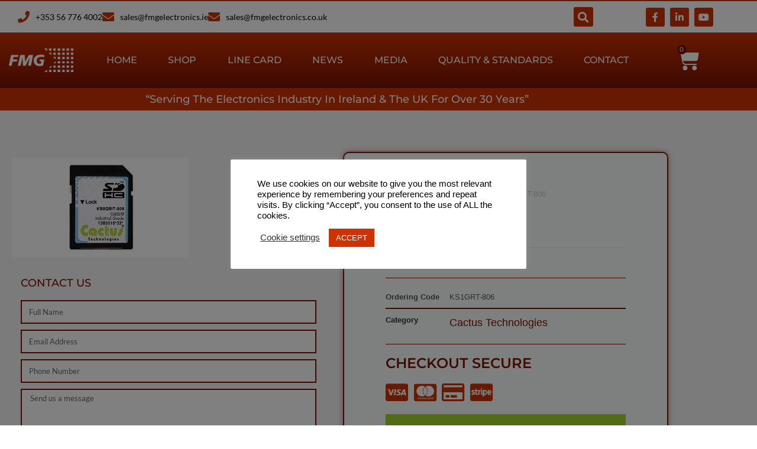

--- FILE ---
content_type: text/html; charset=utf-8
request_url: https://www.google.com/recaptcha/api2/anchor?ar=1&k=6LeC6J4eAAAAAD51xCyUvqOoSy-6zAEbEtg_Fwbd&co=aHR0cHM6Ly9mbWdlbGVjdHJvbmljcy5pZTo0NDM.&hl=en&type=v2_checkbox&v=PoyoqOPhxBO7pBk68S4YbpHZ&theme=light&size=normal&anchor-ms=20000&execute-ms=30000&cb=7783sz8f057l
body_size: 49439
content:
<!DOCTYPE HTML><html dir="ltr" lang="en"><head><meta http-equiv="Content-Type" content="text/html; charset=UTF-8">
<meta http-equiv="X-UA-Compatible" content="IE=edge">
<title>reCAPTCHA</title>
<style type="text/css">
/* cyrillic-ext */
@font-face {
  font-family: 'Roboto';
  font-style: normal;
  font-weight: 400;
  font-stretch: 100%;
  src: url(//fonts.gstatic.com/s/roboto/v48/KFO7CnqEu92Fr1ME7kSn66aGLdTylUAMa3GUBHMdazTgWw.woff2) format('woff2');
  unicode-range: U+0460-052F, U+1C80-1C8A, U+20B4, U+2DE0-2DFF, U+A640-A69F, U+FE2E-FE2F;
}
/* cyrillic */
@font-face {
  font-family: 'Roboto';
  font-style: normal;
  font-weight: 400;
  font-stretch: 100%;
  src: url(//fonts.gstatic.com/s/roboto/v48/KFO7CnqEu92Fr1ME7kSn66aGLdTylUAMa3iUBHMdazTgWw.woff2) format('woff2');
  unicode-range: U+0301, U+0400-045F, U+0490-0491, U+04B0-04B1, U+2116;
}
/* greek-ext */
@font-face {
  font-family: 'Roboto';
  font-style: normal;
  font-weight: 400;
  font-stretch: 100%;
  src: url(//fonts.gstatic.com/s/roboto/v48/KFO7CnqEu92Fr1ME7kSn66aGLdTylUAMa3CUBHMdazTgWw.woff2) format('woff2');
  unicode-range: U+1F00-1FFF;
}
/* greek */
@font-face {
  font-family: 'Roboto';
  font-style: normal;
  font-weight: 400;
  font-stretch: 100%;
  src: url(//fonts.gstatic.com/s/roboto/v48/KFO7CnqEu92Fr1ME7kSn66aGLdTylUAMa3-UBHMdazTgWw.woff2) format('woff2');
  unicode-range: U+0370-0377, U+037A-037F, U+0384-038A, U+038C, U+038E-03A1, U+03A3-03FF;
}
/* math */
@font-face {
  font-family: 'Roboto';
  font-style: normal;
  font-weight: 400;
  font-stretch: 100%;
  src: url(//fonts.gstatic.com/s/roboto/v48/KFO7CnqEu92Fr1ME7kSn66aGLdTylUAMawCUBHMdazTgWw.woff2) format('woff2');
  unicode-range: U+0302-0303, U+0305, U+0307-0308, U+0310, U+0312, U+0315, U+031A, U+0326-0327, U+032C, U+032F-0330, U+0332-0333, U+0338, U+033A, U+0346, U+034D, U+0391-03A1, U+03A3-03A9, U+03B1-03C9, U+03D1, U+03D5-03D6, U+03F0-03F1, U+03F4-03F5, U+2016-2017, U+2034-2038, U+203C, U+2040, U+2043, U+2047, U+2050, U+2057, U+205F, U+2070-2071, U+2074-208E, U+2090-209C, U+20D0-20DC, U+20E1, U+20E5-20EF, U+2100-2112, U+2114-2115, U+2117-2121, U+2123-214F, U+2190, U+2192, U+2194-21AE, U+21B0-21E5, U+21F1-21F2, U+21F4-2211, U+2213-2214, U+2216-22FF, U+2308-230B, U+2310, U+2319, U+231C-2321, U+2336-237A, U+237C, U+2395, U+239B-23B7, U+23D0, U+23DC-23E1, U+2474-2475, U+25AF, U+25B3, U+25B7, U+25BD, U+25C1, U+25CA, U+25CC, U+25FB, U+266D-266F, U+27C0-27FF, U+2900-2AFF, U+2B0E-2B11, U+2B30-2B4C, U+2BFE, U+3030, U+FF5B, U+FF5D, U+1D400-1D7FF, U+1EE00-1EEFF;
}
/* symbols */
@font-face {
  font-family: 'Roboto';
  font-style: normal;
  font-weight: 400;
  font-stretch: 100%;
  src: url(//fonts.gstatic.com/s/roboto/v48/KFO7CnqEu92Fr1ME7kSn66aGLdTylUAMaxKUBHMdazTgWw.woff2) format('woff2');
  unicode-range: U+0001-000C, U+000E-001F, U+007F-009F, U+20DD-20E0, U+20E2-20E4, U+2150-218F, U+2190, U+2192, U+2194-2199, U+21AF, U+21E6-21F0, U+21F3, U+2218-2219, U+2299, U+22C4-22C6, U+2300-243F, U+2440-244A, U+2460-24FF, U+25A0-27BF, U+2800-28FF, U+2921-2922, U+2981, U+29BF, U+29EB, U+2B00-2BFF, U+4DC0-4DFF, U+FFF9-FFFB, U+10140-1018E, U+10190-1019C, U+101A0, U+101D0-101FD, U+102E0-102FB, U+10E60-10E7E, U+1D2C0-1D2D3, U+1D2E0-1D37F, U+1F000-1F0FF, U+1F100-1F1AD, U+1F1E6-1F1FF, U+1F30D-1F30F, U+1F315, U+1F31C, U+1F31E, U+1F320-1F32C, U+1F336, U+1F378, U+1F37D, U+1F382, U+1F393-1F39F, U+1F3A7-1F3A8, U+1F3AC-1F3AF, U+1F3C2, U+1F3C4-1F3C6, U+1F3CA-1F3CE, U+1F3D4-1F3E0, U+1F3ED, U+1F3F1-1F3F3, U+1F3F5-1F3F7, U+1F408, U+1F415, U+1F41F, U+1F426, U+1F43F, U+1F441-1F442, U+1F444, U+1F446-1F449, U+1F44C-1F44E, U+1F453, U+1F46A, U+1F47D, U+1F4A3, U+1F4B0, U+1F4B3, U+1F4B9, U+1F4BB, U+1F4BF, U+1F4C8-1F4CB, U+1F4D6, U+1F4DA, U+1F4DF, U+1F4E3-1F4E6, U+1F4EA-1F4ED, U+1F4F7, U+1F4F9-1F4FB, U+1F4FD-1F4FE, U+1F503, U+1F507-1F50B, U+1F50D, U+1F512-1F513, U+1F53E-1F54A, U+1F54F-1F5FA, U+1F610, U+1F650-1F67F, U+1F687, U+1F68D, U+1F691, U+1F694, U+1F698, U+1F6AD, U+1F6B2, U+1F6B9-1F6BA, U+1F6BC, U+1F6C6-1F6CF, U+1F6D3-1F6D7, U+1F6E0-1F6EA, U+1F6F0-1F6F3, U+1F6F7-1F6FC, U+1F700-1F7FF, U+1F800-1F80B, U+1F810-1F847, U+1F850-1F859, U+1F860-1F887, U+1F890-1F8AD, U+1F8B0-1F8BB, U+1F8C0-1F8C1, U+1F900-1F90B, U+1F93B, U+1F946, U+1F984, U+1F996, U+1F9E9, U+1FA00-1FA6F, U+1FA70-1FA7C, U+1FA80-1FA89, U+1FA8F-1FAC6, U+1FACE-1FADC, U+1FADF-1FAE9, U+1FAF0-1FAF8, U+1FB00-1FBFF;
}
/* vietnamese */
@font-face {
  font-family: 'Roboto';
  font-style: normal;
  font-weight: 400;
  font-stretch: 100%;
  src: url(//fonts.gstatic.com/s/roboto/v48/KFO7CnqEu92Fr1ME7kSn66aGLdTylUAMa3OUBHMdazTgWw.woff2) format('woff2');
  unicode-range: U+0102-0103, U+0110-0111, U+0128-0129, U+0168-0169, U+01A0-01A1, U+01AF-01B0, U+0300-0301, U+0303-0304, U+0308-0309, U+0323, U+0329, U+1EA0-1EF9, U+20AB;
}
/* latin-ext */
@font-face {
  font-family: 'Roboto';
  font-style: normal;
  font-weight: 400;
  font-stretch: 100%;
  src: url(//fonts.gstatic.com/s/roboto/v48/KFO7CnqEu92Fr1ME7kSn66aGLdTylUAMa3KUBHMdazTgWw.woff2) format('woff2');
  unicode-range: U+0100-02BA, U+02BD-02C5, U+02C7-02CC, U+02CE-02D7, U+02DD-02FF, U+0304, U+0308, U+0329, U+1D00-1DBF, U+1E00-1E9F, U+1EF2-1EFF, U+2020, U+20A0-20AB, U+20AD-20C0, U+2113, U+2C60-2C7F, U+A720-A7FF;
}
/* latin */
@font-face {
  font-family: 'Roboto';
  font-style: normal;
  font-weight: 400;
  font-stretch: 100%;
  src: url(//fonts.gstatic.com/s/roboto/v48/KFO7CnqEu92Fr1ME7kSn66aGLdTylUAMa3yUBHMdazQ.woff2) format('woff2');
  unicode-range: U+0000-00FF, U+0131, U+0152-0153, U+02BB-02BC, U+02C6, U+02DA, U+02DC, U+0304, U+0308, U+0329, U+2000-206F, U+20AC, U+2122, U+2191, U+2193, U+2212, U+2215, U+FEFF, U+FFFD;
}
/* cyrillic-ext */
@font-face {
  font-family: 'Roboto';
  font-style: normal;
  font-weight: 500;
  font-stretch: 100%;
  src: url(//fonts.gstatic.com/s/roboto/v48/KFO7CnqEu92Fr1ME7kSn66aGLdTylUAMa3GUBHMdazTgWw.woff2) format('woff2');
  unicode-range: U+0460-052F, U+1C80-1C8A, U+20B4, U+2DE0-2DFF, U+A640-A69F, U+FE2E-FE2F;
}
/* cyrillic */
@font-face {
  font-family: 'Roboto';
  font-style: normal;
  font-weight: 500;
  font-stretch: 100%;
  src: url(//fonts.gstatic.com/s/roboto/v48/KFO7CnqEu92Fr1ME7kSn66aGLdTylUAMa3iUBHMdazTgWw.woff2) format('woff2');
  unicode-range: U+0301, U+0400-045F, U+0490-0491, U+04B0-04B1, U+2116;
}
/* greek-ext */
@font-face {
  font-family: 'Roboto';
  font-style: normal;
  font-weight: 500;
  font-stretch: 100%;
  src: url(//fonts.gstatic.com/s/roboto/v48/KFO7CnqEu92Fr1ME7kSn66aGLdTylUAMa3CUBHMdazTgWw.woff2) format('woff2');
  unicode-range: U+1F00-1FFF;
}
/* greek */
@font-face {
  font-family: 'Roboto';
  font-style: normal;
  font-weight: 500;
  font-stretch: 100%;
  src: url(//fonts.gstatic.com/s/roboto/v48/KFO7CnqEu92Fr1ME7kSn66aGLdTylUAMa3-UBHMdazTgWw.woff2) format('woff2');
  unicode-range: U+0370-0377, U+037A-037F, U+0384-038A, U+038C, U+038E-03A1, U+03A3-03FF;
}
/* math */
@font-face {
  font-family: 'Roboto';
  font-style: normal;
  font-weight: 500;
  font-stretch: 100%;
  src: url(//fonts.gstatic.com/s/roboto/v48/KFO7CnqEu92Fr1ME7kSn66aGLdTylUAMawCUBHMdazTgWw.woff2) format('woff2');
  unicode-range: U+0302-0303, U+0305, U+0307-0308, U+0310, U+0312, U+0315, U+031A, U+0326-0327, U+032C, U+032F-0330, U+0332-0333, U+0338, U+033A, U+0346, U+034D, U+0391-03A1, U+03A3-03A9, U+03B1-03C9, U+03D1, U+03D5-03D6, U+03F0-03F1, U+03F4-03F5, U+2016-2017, U+2034-2038, U+203C, U+2040, U+2043, U+2047, U+2050, U+2057, U+205F, U+2070-2071, U+2074-208E, U+2090-209C, U+20D0-20DC, U+20E1, U+20E5-20EF, U+2100-2112, U+2114-2115, U+2117-2121, U+2123-214F, U+2190, U+2192, U+2194-21AE, U+21B0-21E5, U+21F1-21F2, U+21F4-2211, U+2213-2214, U+2216-22FF, U+2308-230B, U+2310, U+2319, U+231C-2321, U+2336-237A, U+237C, U+2395, U+239B-23B7, U+23D0, U+23DC-23E1, U+2474-2475, U+25AF, U+25B3, U+25B7, U+25BD, U+25C1, U+25CA, U+25CC, U+25FB, U+266D-266F, U+27C0-27FF, U+2900-2AFF, U+2B0E-2B11, U+2B30-2B4C, U+2BFE, U+3030, U+FF5B, U+FF5D, U+1D400-1D7FF, U+1EE00-1EEFF;
}
/* symbols */
@font-face {
  font-family: 'Roboto';
  font-style: normal;
  font-weight: 500;
  font-stretch: 100%;
  src: url(//fonts.gstatic.com/s/roboto/v48/KFO7CnqEu92Fr1ME7kSn66aGLdTylUAMaxKUBHMdazTgWw.woff2) format('woff2');
  unicode-range: U+0001-000C, U+000E-001F, U+007F-009F, U+20DD-20E0, U+20E2-20E4, U+2150-218F, U+2190, U+2192, U+2194-2199, U+21AF, U+21E6-21F0, U+21F3, U+2218-2219, U+2299, U+22C4-22C6, U+2300-243F, U+2440-244A, U+2460-24FF, U+25A0-27BF, U+2800-28FF, U+2921-2922, U+2981, U+29BF, U+29EB, U+2B00-2BFF, U+4DC0-4DFF, U+FFF9-FFFB, U+10140-1018E, U+10190-1019C, U+101A0, U+101D0-101FD, U+102E0-102FB, U+10E60-10E7E, U+1D2C0-1D2D3, U+1D2E0-1D37F, U+1F000-1F0FF, U+1F100-1F1AD, U+1F1E6-1F1FF, U+1F30D-1F30F, U+1F315, U+1F31C, U+1F31E, U+1F320-1F32C, U+1F336, U+1F378, U+1F37D, U+1F382, U+1F393-1F39F, U+1F3A7-1F3A8, U+1F3AC-1F3AF, U+1F3C2, U+1F3C4-1F3C6, U+1F3CA-1F3CE, U+1F3D4-1F3E0, U+1F3ED, U+1F3F1-1F3F3, U+1F3F5-1F3F7, U+1F408, U+1F415, U+1F41F, U+1F426, U+1F43F, U+1F441-1F442, U+1F444, U+1F446-1F449, U+1F44C-1F44E, U+1F453, U+1F46A, U+1F47D, U+1F4A3, U+1F4B0, U+1F4B3, U+1F4B9, U+1F4BB, U+1F4BF, U+1F4C8-1F4CB, U+1F4D6, U+1F4DA, U+1F4DF, U+1F4E3-1F4E6, U+1F4EA-1F4ED, U+1F4F7, U+1F4F9-1F4FB, U+1F4FD-1F4FE, U+1F503, U+1F507-1F50B, U+1F50D, U+1F512-1F513, U+1F53E-1F54A, U+1F54F-1F5FA, U+1F610, U+1F650-1F67F, U+1F687, U+1F68D, U+1F691, U+1F694, U+1F698, U+1F6AD, U+1F6B2, U+1F6B9-1F6BA, U+1F6BC, U+1F6C6-1F6CF, U+1F6D3-1F6D7, U+1F6E0-1F6EA, U+1F6F0-1F6F3, U+1F6F7-1F6FC, U+1F700-1F7FF, U+1F800-1F80B, U+1F810-1F847, U+1F850-1F859, U+1F860-1F887, U+1F890-1F8AD, U+1F8B0-1F8BB, U+1F8C0-1F8C1, U+1F900-1F90B, U+1F93B, U+1F946, U+1F984, U+1F996, U+1F9E9, U+1FA00-1FA6F, U+1FA70-1FA7C, U+1FA80-1FA89, U+1FA8F-1FAC6, U+1FACE-1FADC, U+1FADF-1FAE9, U+1FAF0-1FAF8, U+1FB00-1FBFF;
}
/* vietnamese */
@font-face {
  font-family: 'Roboto';
  font-style: normal;
  font-weight: 500;
  font-stretch: 100%;
  src: url(//fonts.gstatic.com/s/roboto/v48/KFO7CnqEu92Fr1ME7kSn66aGLdTylUAMa3OUBHMdazTgWw.woff2) format('woff2');
  unicode-range: U+0102-0103, U+0110-0111, U+0128-0129, U+0168-0169, U+01A0-01A1, U+01AF-01B0, U+0300-0301, U+0303-0304, U+0308-0309, U+0323, U+0329, U+1EA0-1EF9, U+20AB;
}
/* latin-ext */
@font-face {
  font-family: 'Roboto';
  font-style: normal;
  font-weight: 500;
  font-stretch: 100%;
  src: url(//fonts.gstatic.com/s/roboto/v48/KFO7CnqEu92Fr1ME7kSn66aGLdTylUAMa3KUBHMdazTgWw.woff2) format('woff2');
  unicode-range: U+0100-02BA, U+02BD-02C5, U+02C7-02CC, U+02CE-02D7, U+02DD-02FF, U+0304, U+0308, U+0329, U+1D00-1DBF, U+1E00-1E9F, U+1EF2-1EFF, U+2020, U+20A0-20AB, U+20AD-20C0, U+2113, U+2C60-2C7F, U+A720-A7FF;
}
/* latin */
@font-face {
  font-family: 'Roboto';
  font-style: normal;
  font-weight: 500;
  font-stretch: 100%;
  src: url(//fonts.gstatic.com/s/roboto/v48/KFO7CnqEu92Fr1ME7kSn66aGLdTylUAMa3yUBHMdazQ.woff2) format('woff2');
  unicode-range: U+0000-00FF, U+0131, U+0152-0153, U+02BB-02BC, U+02C6, U+02DA, U+02DC, U+0304, U+0308, U+0329, U+2000-206F, U+20AC, U+2122, U+2191, U+2193, U+2212, U+2215, U+FEFF, U+FFFD;
}
/* cyrillic-ext */
@font-face {
  font-family: 'Roboto';
  font-style: normal;
  font-weight: 900;
  font-stretch: 100%;
  src: url(//fonts.gstatic.com/s/roboto/v48/KFO7CnqEu92Fr1ME7kSn66aGLdTylUAMa3GUBHMdazTgWw.woff2) format('woff2');
  unicode-range: U+0460-052F, U+1C80-1C8A, U+20B4, U+2DE0-2DFF, U+A640-A69F, U+FE2E-FE2F;
}
/* cyrillic */
@font-face {
  font-family: 'Roboto';
  font-style: normal;
  font-weight: 900;
  font-stretch: 100%;
  src: url(//fonts.gstatic.com/s/roboto/v48/KFO7CnqEu92Fr1ME7kSn66aGLdTylUAMa3iUBHMdazTgWw.woff2) format('woff2');
  unicode-range: U+0301, U+0400-045F, U+0490-0491, U+04B0-04B1, U+2116;
}
/* greek-ext */
@font-face {
  font-family: 'Roboto';
  font-style: normal;
  font-weight: 900;
  font-stretch: 100%;
  src: url(//fonts.gstatic.com/s/roboto/v48/KFO7CnqEu92Fr1ME7kSn66aGLdTylUAMa3CUBHMdazTgWw.woff2) format('woff2');
  unicode-range: U+1F00-1FFF;
}
/* greek */
@font-face {
  font-family: 'Roboto';
  font-style: normal;
  font-weight: 900;
  font-stretch: 100%;
  src: url(//fonts.gstatic.com/s/roboto/v48/KFO7CnqEu92Fr1ME7kSn66aGLdTylUAMa3-UBHMdazTgWw.woff2) format('woff2');
  unicode-range: U+0370-0377, U+037A-037F, U+0384-038A, U+038C, U+038E-03A1, U+03A3-03FF;
}
/* math */
@font-face {
  font-family: 'Roboto';
  font-style: normal;
  font-weight: 900;
  font-stretch: 100%;
  src: url(//fonts.gstatic.com/s/roboto/v48/KFO7CnqEu92Fr1ME7kSn66aGLdTylUAMawCUBHMdazTgWw.woff2) format('woff2');
  unicode-range: U+0302-0303, U+0305, U+0307-0308, U+0310, U+0312, U+0315, U+031A, U+0326-0327, U+032C, U+032F-0330, U+0332-0333, U+0338, U+033A, U+0346, U+034D, U+0391-03A1, U+03A3-03A9, U+03B1-03C9, U+03D1, U+03D5-03D6, U+03F0-03F1, U+03F4-03F5, U+2016-2017, U+2034-2038, U+203C, U+2040, U+2043, U+2047, U+2050, U+2057, U+205F, U+2070-2071, U+2074-208E, U+2090-209C, U+20D0-20DC, U+20E1, U+20E5-20EF, U+2100-2112, U+2114-2115, U+2117-2121, U+2123-214F, U+2190, U+2192, U+2194-21AE, U+21B0-21E5, U+21F1-21F2, U+21F4-2211, U+2213-2214, U+2216-22FF, U+2308-230B, U+2310, U+2319, U+231C-2321, U+2336-237A, U+237C, U+2395, U+239B-23B7, U+23D0, U+23DC-23E1, U+2474-2475, U+25AF, U+25B3, U+25B7, U+25BD, U+25C1, U+25CA, U+25CC, U+25FB, U+266D-266F, U+27C0-27FF, U+2900-2AFF, U+2B0E-2B11, U+2B30-2B4C, U+2BFE, U+3030, U+FF5B, U+FF5D, U+1D400-1D7FF, U+1EE00-1EEFF;
}
/* symbols */
@font-face {
  font-family: 'Roboto';
  font-style: normal;
  font-weight: 900;
  font-stretch: 100%;
  src: url(//fonts.gstatic.com/s/roboto/v48/KFO7CnqEu92Fr1ME7kSn66aGLdTylUAMaxKUBHMdazTgWw.woff2) format('woff2');
  unicode-range: U+0001-000C, U+000E-001F, U+007F-009F, U+20DD-20E0, U+20E2-20E4, U+2150-218F, U+2190, U+2192, U+2194-2199, U+21AF, U+21E6-21F0, U+21F3, U+2218-2219, U+2299, U+22C4-22C6, U+2300-243F, U+2440-244A, U+2460-24FF, U+25A0-27BF, U+2800-28FF, U+2921-2922, U+2981, U+29BF, U+29EB, U+2B00-2BFF, U+4DC0-4DFF, U+FFF9-FFFB, U+10140-1018E, U+10190-1019C, U+101A0, U+101D0-101FD, U+102E0-102FB, U+10E60-10E7E, U+1D2C0-1D2D3, U+1D2E0-1D37F, U+1F000-1F0FF, U+1F100-1F1AD, U+1F1E6-1F1FF, U+1F30D-1F30F, U+1F315, U+1F31C, U+1F31E, U+1F320-1F32C, U+1F336, U+1F378, U+1F37D, U+1F382, U+1F393-1F39F, U+1F3A7-1F3A8, U+1F3AC-1F3AF, U+1F3C2, U+1F3C4-1F3C6, U+1F3CA-1F3CE, U+1F3D4-1F3E0, U+1F3ED, U+1F3F1-1F3F3, U+1F3F5-1F3F7, U+1F408, U+1F415, U+1F41F, U+1F426, U+1F43F, U+1F441-1F442, U+1F444, U+1F446-1F449, U+1F44C-1F44E, U+1F453, U+1F46A, U+1F47D, U+1F4A3, U+1F4B0, U+1F4B3, U+1F4B9, U+1F4BB, U+1F4BF, U+1F4C8-1F4CB, U+1F4D6, U+1F4DA, U+1F4DF, U+1F4E3-1F4E6, U+1F4EA-1F4ED, U+1F4F7, U+1F4F9-1F4FB, U+1F4FD-1F4FE, U+1F503, U+1F507-1F50B, U+1F50D, U+1F512-1F513, U+1F53E-1F54A, U+1F54F-1F5FA, U+1F610, U+1F650-1F67F, U+1F687, U+1F68D, U+1F691, U+1F694, U+1F698, U+1F6AD, U+1F6B2, U+1F6B9-1F6BA, U+1F6BC, U+1F6C6-1F6CF, U+1F6D3-1F6D7, U+1F6E0-1F6EA, U+1F6F0-1F6F3, U+1F6F7-1F6FC, U+1F700-1F7FF, U+1F800-1F80B, U+1F810-1F847, U+1F850-1F859, U+1F860-1F887, U+1F890-1F8AD, U+1F8B0-1F8BB, U+1F8C0-1F8C1, U+1F900-1F90B, U+1F93B, U+1F946, U+1F984, U+1F996, U+1F9E9, U+1FA00-1FA6F, U+1FA70-1FA7C, U+1FA80-1FA89, U+1FA8F-1FAC6, U+1FACE-1FADC, U+1FADF-1FAE9, U+1FAF0-1FAF8, U+1FB00-1FBFF;
}
/* vietnamese */
@font-face {
  font-family: 'Roboto';
  font-style: normal;
  font-weight: 900;
  font-stretch: 100%;
  src: url(//fonts.gstatic.com/s/roboto/v48/KFO7CnqEu92Fr1ME7kSn66aGLdTylUAMa3OUBHMdazTgWw.woff2) format('woff2');
  unicode-range: U+0102-0103, U+0110-0111, U+0128-0129, U+0168-0169, U+01A0-01A1, U+01AF-01B0, U+0300-0301, U+0303-0304, U+0308-0309, U+0323, U+0329, U+1EA0-1EF9, U+20AB;
}
/* latin-ext */
@font-face {
  font-family: 'Roboto';
  font-style: normal;
  font-weight: 900;
  font-stretch: 100%;
  src: url(//fonts.gstatic.com/s/roboto/v48/KFO7CnqEu92Fr1ME7kSn66aGLdTylUAMa3KUBHMdazTgWw.woff2) format('woff2');
  unicode-range: U+0100-02BA, U+02BD-02C5, U+02C7-02CC, U+02CE-02D7, U+02DD-02FF, U+0304, U+0308, U+0329, U+1D00-1DBF, U+1E00-1E9F, U+1EF2-1EFF, U+2020, U+20A0-20AB, U+20AD-20C0, U+2113, U+2C60-2C7F, U+A720-A7FF;
}
/* latin */
@font-face {
  font-family: 'Roboto';
  font-style: normal;
  font-weight: 900;
  font-stretch: 100%;
  src: url(//fonts.gstatic.com/s/roboto/v48/KFO7CnqEu92Fr1ME7kSn66aGLdTylUAMa3yUBHMdazQ.woff2) format('woff2');
  unicode-range: U+0000-00FF, U+0131, U+0152-0153, U+02BB-02BC, U+02C6, U+02DA, U+02DC, U+0304, U+0308, U+0329, U+2000-206F, U+20AC, U+2122, U+2191, U+2193, U+2212, U+2215, U+FEFF, U+FFFD;
}

</style>
<link rel="stylesheet" type="text/css" href="https://www.gstatic.com/recaptcha/releases/PoyoqOPhxBO7pBk68S4YbpHZ/styles__ltr.css">
<script nonce="SMNZhkN3TnmLM9PswHpLGg" type="text/javascript">window['__recaptcha_api'] = 'https://www.google.com/recaptcha/api2/';</script>
<script type="text/javascript" src="https://www.gstatic.com/recaptcha/releases/PoyoqOPhxBO7pBk68S4YbpHZ/recaptcha__en.js" nonce="SMNZhkN3TnmLM9PswHpLGg">
      
    </script></head>
<body><div id="rc-anchor-alert" class="rc-anchor-alert"></div>
<input type="hidden" id="recaptcha-token" value="[base64]">
<script type="text/javascript" nonce="SMNZhkN3TnmLM9PswHpLGg">
      recaptcha.anchor.Main.init("[\x22ainput\x22,[\x22bgdata\x22,\x22\x22,\[base64]/[base64]/[base64]/[base64]/[base64]/[base64]/[base64]/[base64]/[base64]/[base64]\\u003d\x22,\[base64]\\u003d\\u003d\x22,\x22w4DDjMKKFMK7wrzCjMKJw6BUw55EIcKkEmrDvsOoUcO3w5LDuwnChcOHwpciCsOILirCgsOLIHhwK8O8w7rCiSfDqcOEFE0IwofDqk3CtcOIwqzDm8OlYQbDrMKtwqDCrE3CgEIMw6/Dm8K3wqoCw7kKwrzCnsKJwqbDvWbDsMKNwonDtVhlwrhCw781w4nDucKBXsKRw7cqPMOcdsKOTB/[base64]/w5JtwozDhHDDtMKGA8O1YMOnflZhwohKdzxmeVVLwpMIw4bDjsKuL8KEwpbDgH7CssOCJMOqw69Hw4EOw7Q2fGBgeAvDhjdycsKIwrFMZjrDmsOzcnJ8w61xdMOyDMOkTxc6w6MyPMOCw4bCl8KcaR/CrsOBFHwfw580UxxkQsKuwpHCuFRzPcO4w6jCvMK+wrXDpgXCg8O1w4HDhMOjbcOywpXDgMO9KsKOwrnDhcOjw5AlR8Oxwrwtw5TCkDxNwpocw4sZwrQhSCjCoyNbw4sAcMOPWcOrY8KFw5NeDcKMVcKrw5rCg8O+b8Kdw6XCvwApfi/CgmnDiyPCjsKFwpFcwoM2wpEDOcKpwqJAw7JTHWnCm8OgwrPCn8OwwofDm8O1wpHDmWTCvsKrw5Vcw4kOw67DmH/CrSnCgBgkdcO2w7BTw7DDmjDDo3LCkQMrNUzDtlTDs3Qtw4MaVWPCnMOrw7/DuMO/[base64]/UzHDpjfCoBpUwrHDmsK+acOHw7lpw7rCisKKCWogOcOnw7bCusKsf8OLZwTDl1U1S8K6w5/[base64]/ChcK8w4x2w7wgSsOvw58TwpPClMKBGArDvcOfQsKbB8KJw7TCusOnw6jCuRXDhB8uPz/CoS9GNWXDqMOcwooZwpvDucKUwrzDpFEZwpgeEm7Cvw8fwrLDjQXDoXxQwoHDrnTDtiTCtcOhw7E4P8O3HcKgw77DpsK5YmAhw7LDkcOUDAtHW8KdXSXDmAo8w6/Di2d0WsOuwqN/OTLDplRPw5/DmcOIw4osw6F8wpjDi8OIwpZUJWDCnidNwoNBw4/CrMO7WMKSw77DvsKxA09aw6oeNsKYHBrCoGJccFPClsO+XH7DtcKUw7LDohpywpLDuMOJwpIJw4jCoMKTw73CiMKfcMKNSnxwfMK9wo8jfV7ChsO9wonCs0/DjMOFw43CisKRR29VUynCkwzCrsK1TA3DoAbDpTDDrsOBw5hUwq1zw6TCv8OkwpPCucO9V1rDmsKlw79+ACIZwos8CsKjEMKyIMOXwrVmwofDr8O1w4plfcKcwovDnA8Ywr3Do8O8QcK6woEVbcOpQsOPXcOaZcKMw5nDqgHCtcO+OMKIBBPCngXChV47wqclw4bDoG/[base64]/Y8O+Kw4BVh/[base64]/[base64]/CncOfAwUjcSpGE07DoA3DhsOYLXfCk8K6BcKoT8K5w6YEw6dJwrXCoUE+LMOswocSfMOxw7XCtsOUEsOPXzPCrsK+MVLCmMOkEsOTw4vDjV7DisOLw4bDk3XCnRLCo1rDpCoPwpYEw5gwFMKlw6UqAx8iwrjClzTCsMOuIcKpQ23CvsOxw5/CgEs7wqQRQ8O7w5gNw7x2c8KPYMO4wr1pDFUHNsOBw5FlT8K8w5TDucKBKsOkRsKSwr/[base64]/GcOSwqRmGzd1wqbCnGXCogHDnsOPF2XDsmEpwoFZHcKfwqsdw75oY8KBMcOEFygXK0kgw6Mpw6LDuCfDm3s7w4/CnsOtQ1o2EsOfw6XCjgMPw4IfIsOCw5TCm8OJwoPCu1/[base64]/[base64]/PVXCosOxwqnDrCI7w6TCv8KGwpvCui1dwq3Cq8O/wrpTwpN+w6PDvlxEJULCjsOUTMOIw6B7w7jDgyvCglkcw59WwpjDtR/DrBcUPMOIQS3DksKIBVHCpTc/[base64]/DqXDDksKMwqTDoykKwoA0w7PDtB/DssK7w77CtHRiw7ZUw6EJKcO9wqDDsxTDkFA1Z18+wr7CpyPDvSvCgD4twqzClQ3ChUU3w5Imw6jDokHCm8KobcKFwq3DuMOCw5c4ThRcw7VXF8KywonCgHPDvcKkw70Xw7/CqsKtw4jDowVmwpbDrghbIsObFSx9wpvDr8Ocw7PDixt2U8OPJ8Ofw6xPcMO8bSkAwpJ/fMONw4IMw4Uxw5DDtUYZw4zCgsK9w4zCgcKxLlEyVMO3WiTDmFXDtj95wqvCu8KtwojDpAPDicK6P1nDhMKbwobCkcO3bQDCq17Cgg8UwqbDiMKaJ8KKX8KNw7BewpPCnsOAwqALw6bCqsKPw6XClC/DsVIIdcOxwoELIXDCjcKhw6HCrMOCwpfCqn3ChMO0w57CmynDq8Kpw6HCv8Ohw6ZDDBlnC8OawqAzwqR/BsOELhkSU8KFK2bDh8KyBcKDw6bCmD/[base64]/DtApZw4XDnMOpwrtfwoLCjkbCvWPCuMKRR8OWE8O9w7R4wrJUwqjCjcOgamR1bR/[base64]/Dg8KNwr4/PMOFw5bDksOFDgzDk8OTw63DqSXDj8O5w50bw7wQPFDCjcKJJMOaf2/CrcKNOz7ClsK5wrR/VQQYw6IiGWsmdsKgwo97wp/Cr8Oiw7lrdR/CgGYMwqh5w5pMw6Vfw78Lw6/CicOrwpoiZsKPGQLDs8K1w6REwoDDmn7DqMO5w74oE3VCw4HDtcKvw4VXJBtIw6rCl1bDo8OoUsKqwrnCtXdSw5RFw5xBw7jCl8KWw7ABYUDDk2/DnkXCgcOTCcODwohNw7jCvsKIeTbCtz3DnnbCk2DDocK4ZsOKKcKPKkvCv8K7wo/[base64]/DicO5Tw1dY1xlDkFrM1vDicOCWHUMw5JAwq44Bxh/woHDpsOsYXFdZMKjGGxoWzNSVsOxYcOvNMKJQMKVwqEfwo5hw68Uw6Ebw5ZCJjA8GXx/wrkMXA/DtsKVw61bwoTCo3bDsjnDmcONwrXCvTDCj8OaR8OBw5IXwpjDhV9hK1Y0GcKGaTMLEMKHI8KdVl/CpzXDv8OyIhRnw5Ugw7MCw6XDnMOIVicdScKkwrDCgAXDuSPDicKGwpzCm294VSg0wrR6worCn0PDgEPCjxVLwrHClXzDtU3DmgLDicOlw5d6w5wDL07DvMOwwqwCw6sgG8Ozw6PDpcOqw6zCuilpwq/ClcK7K8OPwovDkMKew5gew5bClcKcw54cw6/Cl8Ozw6Juw6bCnGsPwojCkcKJw7BZwodWw5cacsK0SCrDqi3DiMKxwqFEwoXDj8OXCx/[base64]/DocO+woR1wq3Cow/DmsOZwq08GycCwrcIBsK0w7LCoUPDp0zDkzDCnsO9w5FXwqLDssKXwpHCuxhtRMKWw57DlMKRwrlHN0rDjMKywrQ5VMO/w4XDmcOSwrrDj8K0w6vCnk/[base64]/wqF7w5jDssOcwpoEw7zDvHAoI8K9V8OtBsKTw5jDn1ctacKyDMKDVFLDiEPDuXHDgnNIV3zCmT1kw5XDulHChHweeMK3w4LCrMOnw5PCjURWAcOWDRRKw4Vsw4zDvgrCmsKgw6c1w7fCjcOBfMO+GcKOY8KWbsOkwqgkeMOvFER6WMKWw7XCrMOTw6PCoMKSw7/CnMOdXW08OwvCrcOTFkZlXzAUWT92w5bCjMKrQjnCvcKebmLCllZZwrEYw57Cg8KAw5RBLMOKwrsffBnCusOUw4t8fRrDgSQtw7TClsOWw67CuTfCiUbDj8KCwp8Jw6krQiU9w7bCpxrCrsKuwpUWw4nCpsOGQcOpwrVuwpRPwr/[base64]/JCPDn8KpVMOgTHcvfMOHRsKGwonDl8KGwpXDl8KhWnvCnsKUXsOqwrjDncOuZmTDiEg1wojClsKJRHTCgMOpwoXDumjCmcOkcMOLUsOpZMOEw4DCnMO/fsOKwoxPw5NFIcKzw4Bowp8tSgpGwrt1w4vDs8OawpVLwp7DqcOtw7Raw4LDjWPDi8KVwrzDrWRTSsKdw7zCj3Bew4BxVMONw6MqLMK2FA1Vw4IZIMOdFA0hw5hLw7tLwodDdCB9NATDgcO9bQDCrTE2w6PDrcKxw4nDqWTDtj/DmsKcwodgw6vDukdSRsOZw4kow77ChTLCjEfDrcOsw4vDmg3CssOnw4DDujDDq8K6wrnCtsOaw6DDhl0QA8OMw4QPwqbCssO4ATbDscOzcSPDti/DnEM0w6vDiEPDtGDDrcONIGnCksOEw5luJcOPD1NvYgHDjgprwrt7KkTDmmzDrsK1w5Mxw4cdw6ddEcO1woxLCsKrwrEmeRgYw6XDk8OmIsOeayEcw5VsW8K3wr94JiU8w5nDm8OPw4MxVUfCl8ObGsKAwpjClcKJw7zDrzHCtMKLQQ/DnGjCq1jDqBZtIMKPwp7CpDDCsWJHSwrDrDg5w5XDrcO9eFwlw6MLwpQqwpbDo8OUwrMlw6MiwrfDqsKNfsOqYcKTLsKQwp/Co8Ksw6UNWMOwAWdyw4fCjsOea1VeFHp9bFliw7jCklAtHiYDQ2DDkxLCiQnCk1UIwrXDhR8fw5PCkwvCncOCwr42JhMnOsK/emXCpsOiw5UDbAjDuUY+w63Cl8K6ZcOIZizDmRFPw5wAw5h9J8OzO8O8w53CvsOzwpVEMyh3Wn7DrkfCvCnDl8OMwp8JcMKnworDn1svM1fDlWzDpsK4w5TDljIbw6vCu8KeFMOcIAEIw5nCln8jw7BrQsOuwoTCrn/CjcKQwpxnNMKHw4zCvirCnDXDmsK0czIjwrM+M2VoQMKbwr8EJyTDmsOmwp8kw5LDt8K9LB8vwp1NwqXDicK5Xg0HdsKoGQtpw7saw6/Dhw4VIMKUwr0NP00GHi1CJRsBw6omPMOMMsO0HyjCm8OVbm3DhVLCgMKITsO4ElcsTsOZw7ZAQMOLfAPDnsO5DcKEw5Nbwq4yByfDhsOdSMKMTF7CocKCw4oow4gRw5LCscOkwrdWRF4qbMKvw6o/H8O2wphTwqp/woxrAcKgWj/CrsKFIsKDdsOXFj/Cn8OiwrTCkcO+QHpcw7LDkSdpLC7CmVvDhAQGwqzDn3nCiS4AIX3CnG10wp7DlsOww7bDhA8Uw7/Dm8OLw5jCtC83EcKuwqZtwrFyKMObPSPDtMKoN8KhVVfDlsKHw4I7wq4EOsK0w7fCiwYMw5jDrsOWDCfCqRhhw5pPw6rDp8OQw5ktwqfCsVAWw44Lw4QQM3XCiMO5LsOjHMOyZcKFRsOrK0VyNzN2aCjCvcOMw6/DrlhUwrY9wrjDtMKCK8Kmwr/CrTIEw6VPUlvDoR/[base64]/[base64]/Dt8KDegXCvMOdwqzCrjMuw4wYwpTDtBfDuMOTEsKHwqjDjsKaw6/CoXnDk8OHwoBrBXrCiMKHwoHDvCJKw4EXJB7DjHlsaMKTw4/DgFt5w4V1P3TDqsKja3tbbWIAw6XCu8OwfkvDoytdwrwgw7XCisOmfcKLCMKww7hRwrt0BMOkw6nCq8O9FD/Dl0zCtgYowonDhhxEKcOkFAx4ZxF/wovCp8KwfU5KRjvCt8K3woNLwozDncOrJMOHVcO2w6/CjwFMJljDqz4bwq4qw5TDn8OmRzJDw7bDgBVRw5/CvMOCCsOodsOZQQVwwq/DqDXCiV/Cr35oX8K3w65YWTwUwoByUSnCpy0LdcKPwpzCohxqwpHCkTjCmMOlwrnDhTPCosKfBcKLw5PCkzbDjMKQwrDCo0LCowMPwpUjwrc+O3LCocKvwr7DmMO9bsOhOA3CscOKQRQ0w5hEbgzDjlHDm3hON8OsTQfDtAPCn8OXwpXCgMOIKjUbwp/CrMKqwqBLwr07w53CukvCi8KMw6w8w4M5w69pwrouMMKqEXvDtsOkwqfDncOGPMKzw73DoXYEV8OmfWrDon98BcKqJcOiw6BRX3Bdwqw5wp3CssOVQH/[base64]/wqTCicO3wppHasKmw4Q0w7w+wqsWFwZiMMKfwqp/w5/[base64]/Ck8OJw4QHw75sw5dXZ3V7HsKkLhrCm8KsaMOzeUF4aw7DuidzwobDiWB9B8Kqw5B+wqUXw4Iowq1yeV9RWcOxT8OBw6BYwqBbw5bDkMK4HsK/wqJsD08pZsKAw759KSoWSgElwrTDuMOdNsKcNcKaNW3Cl3/DpsOQI8OXP2FCwqjDrsOgX8KjwoIzE8OAKHbCusKYw67ChUzCkw1xw5fCocOrw7cCQV17PcKIOxTCnAPCgQUcwpfCkMOQw5fDulvDowV3HTZhbMK0wrMTPsOAw6hRwoR2BsKCwpDDuMKrw5kow6nCvThXWD/CicK7w5phU8O8wqfDlsKMwq/Ck0stwqReaBM7XFgEw6xkwrdSwol9FsKOTMOtw4DDvlcbGsOIw5nDpcOmOVFRw5DCuFLDnE3DmDfCgsK8WCB4PcO2asOjw5VPw6PCn1fCi8O5w5TCpMOSw5YWdmpZLsOPcwvCqMOICg4cw6I7wo/[base64]/CtcKIGMK0JCvDkcOPCinDsmBaHMK0wrPCoMOET8Kva8KXwpDCmWHDvhTDsT/ChgHCk8OBMTQRwpdaw67DoMK0AHvDpWPCsQA3wqPClsOANcKFwr8Zw7thwqLCl8OQW8OMLEDCtMK0w5TDlw3ChWbDtcKiw79FLMOle3gxS8KMNcKsEsKTGEsGPsOqwptuPHvCk8KLZcOYw5IjwpNLamlTw4dawrzDucKVXcKswpQ9w5/DvcKHwo/Ds2ACZcKpwqXDkWrDh8Obw7sUwotVwrrDg8OOwrbCtRFjwqpPwopLw5jCjADDgDhmX2R9McK3wqMtScOiwq/DmkHCs8Osw4plWsK9WV/CscKFABwWEzJowp0nwqthRh/DkMKseRDDvMKqfnAewr9VUcO2w5jCgAPCrXXCj3bDq8K2wofDvsO+ZMOEE3rDkyoRw7Zdd8Kgwr8fw51QOMOaXEHDkcKJScOawqDDoMO4AFgmEcOiwprDqlQvwoHCjXHDmsOCEsO7SRTDnB/[base64]/CusOvfsKSCWh0ecOvID/DrW/[base64]/[base64]/DsmMyfyQCOMKNPCbDk8Oxw5YOXmRndQDCvcKlFsKnQcKvwpLDlsKjG0rDtTPDhyUpwrDDksOyZDrCpAY/On3Dvy9yw4saDcK6WCXDnELDtMKMBTksSAXCvD4iw6gpdGEmwrZxwpMwMG3CvMO7w67Di1AvNsK5KcK3FcO2SUhNMsKhN8OTwqciw6HDtDUQNg3DvzU5K8KGEVZXGiNiMlADODTCuGjDiWrDtws9wqMGw4xMRsKMIFcqJsKfw7HCkMO1w7/Cm2Few5gwbsKIKMOpYFPCoFZ/w752A3fDqizCh8Ouw7DCqGttUxLChzEHUMKCwrV/[base64]/Du8KTw7TDkhUvNMKxw5TDpMKOX8Kiw7oqw4nCrsKQwqzDjsKEw7TDlcOIDEYjeS1cw6pJNMK5HsK6cyJkcgdTw5LDncOYwphHwpDDvWwVwocWw77CuAvCt1J5wqHDvh/Co8KbWzUAchTCucK4dcO4wrYIccKlwqnCmijCncKvG8ObWhfDtCU8wpXCkgHCmxkET8KYw7LDuyXDoMKoB8KDemhHRMOow6QxFyzCgXrCtHVuZsOtEMOlwo/CviLDscOJRTzDtC7CnGgQQsKrwqfCtgfCgSXCqlXDnk/[base64]/ZMKdbU0oNMOjwpHDsCJVP8KoasKAEcOGIBvCtF7DicKCw5/Dm8KWwqnCoMKiWcKsw70baMKXwqs4wojCtiExw45Swq/[base64]/[base64]/MsKILMKHMBROwq9uT8K4SywRwq7CpkTDrwJnwro8Az7DkMOHGmpjIEPDncOIwpImMMKIw4rCjcOVw4fCkSAlXG/CtMKpwr/Dk3Qiwo3CpMOPwropw7XCrcKew6XCj8K2Fmgowo3CmVHDmkM/wqfCtMKGwqkxMMK3w4RPL8Kiwq0ZPMKnwrvCrcKwVMKmHsOqw6fCu0HDrcKzwqgsT8O9H8KdX8OAw5nCjcOSJ8OsQi7DjjUnw6MAw7/Cu8KnHcOQQ8OTY8OeTHkaClDCsSLCjsOGHG8Qw4EXw7XDs0pVMwTCnSFWXcKYH8OVw7vCucOWwo/ColfChGzDmAlQw5nCgwHClcOYwonDtATDs8KEwrlZw4Byw6MIw6U3NzzClxjDvEpjw5/Chn8GBcOfwr05wp58EcKPw4/[base64]/Olx+wosPfnAKB2ElCn3CihEHw5nCsCDCu8KbwpfCoVg6EBYgw5XCnybClMOtw5gZw7d+w7vDiMKTwpIgUV/[base64]/Cr8KYfkJ/w4cpwoQlL8Olw7UwAMKRw4FLUsKjwrhrRcOOwqgLBMKUCcO1GMKJEsOdUcOCYCjCpsKcw5lFwrPDkGLClW/[base64]/CgsO/w6XDulzCh8OswpvDlBZXw5/CgMKmPxo9woUyw70kABvDukB7ZcOcw7xEwr/DphlJw4lBPcOpdsKuwp7CrcKQwrzCu2QzwoRpwonCtsOpwoLDtWjDsMOmNsKPw7/[base64]/w4FtwpJgTXhtG8Obw7DDlExrw6tlDjw8b1XDosKJw4t6b8OZNcObc8OYYcKWwrXCjCgDw6zCmcKJFsKaw7drIMOsTF54V1BUwo4xwqZGEMO/[base64]/w7dAw61Ew7EwRiDCpkDDgcO2acObBsKZSzZ6woHCrGpUw6bDtXTDvcOwEMOKOx/[base64]/wp7DmCzDhXgDwpnChMOWJRDChcOzNcK3w5B6OsOQwp9bwpIcwqHCrcOxwrEFRyDDncOGL1UVwo7CsA9hBsONETbDt04mQWzDkcKrUHfCicOrw4FXwp7CgMKDG8Oif33Dv8ONJnlsOUYUesOLMl0kw5N5HMO3w7/[base64]/D8Omw7R2wrvCrybCscOaNkBNUsOHO8K8Vl1yZX/CpMOqeMK7wqAJMsKQwrtMwrB+woZ1T8KlwqXCtMO3wocREsKWYMK2QT/DmsK+wq/Dk8OHw6LCqnoeHsOmwpHDq1Enw5DCucKRKMOhw6HDhsOnY1hyw7vCqxUOwr3CjcKYQFIYecOxYiXDpMOSwrXDiAMeEMOKEDzDn8KDcRsIHcO4QUdyw6rDo09Tw4NLBHfDjsK4woLDpsOFw7rDl8ObcsKTw63DqsKUasO/wq/DrcKmwp3DiVpSG8OwwpTDs8Ohw5QnQBwJM8OXwpzDmkdowq5mwqPDlGlVw77CgH7Cq8O4w7HDgcOew4HCn8KLbMKQE8KtAMKfw7Bbwoozw59ow7TDisOGw6MLJsKwGDDDoAbCtBTCqcK4wr/CtCrCm8KNV2h7cnfDoDnCk8OPWMKja1nDpsKcJ3h2bMO6XQXCs8KRAcKGw5tBeD8bw6fCs8Oywo3Dkhxtwo/DhsKQaMKPC8O7AwrDuGA0VDzDizbCtlrDnHAcwrh2YsOUw6VAIcKKT8K1CsOYwpQbOz/Dn8Kiw4lKGMObwp1Owr3Dog9vw7fDpDlgUWBCAyzCg8Kmw7dbwpvDsMO1w5J3w4bCvEoowoQ+bsKIPMKtd8KTw4vCmcKVBALCg0wWwoE3w7oWwp4uw4RcLsOiw5jChDxoPsK9H27DkcOTLHHDmW19X2DDly/Dh2TDkcKaw4ZAw7ZTdCPCpTswwobCpcKew61FO8KpRwDDlWDDpMOvw7o2SsOjw5opVsOOwqDCkcKuw4PDmsOuwrBow7B1BcOZw45SwrvDlQgbBMOLw5jCvRhUwo/DnsOFHgFkw7Bawr/DosKnwp0IfMKrwrQCw7nCssOIBMODAcOxw5tOXATCiMKrw4lEHEjDijDCtnoLw5jCjhVvwrXCh8KwPcK9MmBCw5vDkcKFGWXDmcO4CTjDhWbDvhLDj34bWMO9CsODR8Obw4l8w5oRwr3Do8K4wovCuRzCpcOEwpQww6fDrHHDmXZPFRkMND/Dm8KhwpsbIcOdw5hWwqIvwq0afcKfw5DCn8K5YiJkfsOJwpVcw5TCkiZAAMO0fmbDm8ObDsKiO8O+w6hUw4Bgd8O3GsKzPcOlw4DDksKvw6fCjMOIPjDDiMOMwoomw5nDj2wGwr15wrXDp0MbwpDCpWxIwoPDvcOOMAolOsKCw6hoLQrDhn/Dp8KqwowVwpbCvkDDjMKRw5EHYCdTwpoAw5bCqMK5RMO5wqvDqsK9wq8Hw5vChsORwqgaMMKQwrELw4nCkQg2EUM+w7zDk18Bw7DDkMKKIsKNw410CsKQL8O5w4kew6fDmsKzwofDoyXDpg3DhSvDmirCu8OLUEbDqcOcw5hsYHHDlTHCgEXDixzDpTgowq/CkMK+PX84wo0Rw7rDicOpwq8iUMKTTcKnwplFw4VJBcKJwqXCgcKpw5ZLcMKoWDrCgmzDr8KAUw/[base64]/woLCmS7DpMOrScOLwrYMK13DmlHCpcOSw6rCg8KHw7zCr2LCoMKtwqkxCMOgUsKzQkcNw5Ffw589RFgqLsO7BTzDtRHCgcOzRRTCrGzDtz9YTsODwrfChsKEw5dFwr45w6xcZ8K0TsOFQcKNwo8KXsOAwoM/CFrCncK9dMOIw7bClcOKb8ORZjrChGZmw7wyfx/CjAMHBMK/w7zDkifDg2x0N8O8BX7CuAnDhcOaRcKuw7XDqFcOJ8O1FsKewqUAwrXDkVrDgREXw4PDusKOUMOKEMOJw7J7w4xke8OaPw4Cw4klIEfDiMKow5EJGMOvwrbDv0ZkDsOLwrDDoMOpw5HDqHQSeMK/CMK6wqsQb0YfwoVDwp/Di8KvwrkuViHCpgzDjMKDw5ZmwrVBwqHDsiFYHcOXST1Ww6jDln/DosOowrRswr/Cg8OtJXFyZMOAw53DgcKNOcOHw5FVw4E1w7cZN8Ksw4XCgcOXw5bCtsOrwr00V8ORaH7DggtqwoJmw6VIJcKhKyAkLQrCqMK3WgFNO3J/wq1cwpHCpzvChXNjwqwmKMOQWMOawoJPTcKBIWkAwrbCqcKtbsOYwr7DiX98M8OMw6/CosOeXCjDpMOaRMOEwrfCjcKYe8ORdsO9w5nDmU0swpE7wr/DvTxlVMKuFC5Qw63DqXHCr8ONasKISMOiw5XChsOkS8KnwofDkcOqwotGYkNWw5/CrsK6wrcWZMO8KsKJwrEFacOqwrl/w4zCgsODZcO7w7XDqMKFLHDCmgDDpMKFwrjCg8KvL3dfK8OaesOlwrECwqQcFk0WIRhUwrTCp3vCu8Kbfy/CjXfCuFQUbEXDpgg1D8KYfsO5B37Ds3vDhcK6wqh7wqJQHTTCncOuw5EBICfCvRzDiClJGMKrwobDqDpjwqTCj8OGOXYPw6nCisKkVWPCqkshw6FOKMKVVMKswpHDg0XDkMOxw7jCocOhw6FBcMOUw43Dqhsqw5fCkMO4fSnChC81ECrCs17DrsKfw5BqLAjDpW/Dr8KewrcYwo7DiU3DpyUPwr/CviTCkcOcTwE9AGjDhzLDpMO5wr7CtMKfRl7CkFrDnsOOSsOmw6DCvBBTw48XGMKHbAtrdsOhw5QoworDhH5kRMKgLDJIw6vDnsKiwqXDtcKKwr/CjcK0w7MPHsKZw5Bow6fCnsOUEFEvwoPDnMOZwqjDuMKZQcKOwrMLN15+w55PwqdUfE1zw7o4L8KWwr8RMB7DjTlQcynCj8Oaw4DDpcOsw6JbbEfClgnDqybDhsO/chzDgSbDpMK/[base64]/DjSQ3w67CtMO+w53Djj7DhcKXwo1qw4vDkcOdw64fw45kwrzDsTrCoMO3HWUVbMKKMhExQcOQwpXCmsOVwo7Cn8K0w67DmcO9b1nCpMKYwq/DisKtHW80woVzGBgAIMOja8OeXMKkwrJJwqV+FQsGw47DiU1PwooGw4PCiz1Gwr/CncOtwr7ChiBIcCJkTyDClMOHLQQewo1RUMOIw54ZV8ONccKdw6/DoTrDj8OPw7jCiwF3woXCuTrCk8K7VMKew5jCi0pGw4VtF8Oww4pRGH3CplcYXcOjwr3DjcO/wo7CgwNywqsdJDTDqRbCvDTDmMOXaTg9w6bCjcOlw6HDvsK4worCj8OsCjPCosKXw5nDiXkQw6fChHHDjcKzeMKXwqHCrMKCUhnDim7DucKXD8Kwwp/ChmVZw73CvcOaw6R2D8KpInvCs8O+TVJtw4zCvgNbS8OkwrBCSMKYw5N6wrc/w6kywrEPdMKMw7nCrMK+wrHDuMOhFB7DnnbDsBLClB1pw7PCmwMcT8Kyw7dcbcKcBykIKB52V8Okw5PDqMOlw6PCm8KRCcOCUXBiKsKGPigLwrvDmcKPw7DCjMKlw5o/w5x5JsOnw6zDmCjDiEcywqIJwpwew7/[base64]/[base64]/CnxnCtMOeEMO8w6YlP8OkT1MCa8OlwqjDr8OCwoZAbVPDosOqw5vCmWjDoyfDrmBnHMOucMKFwqzCmsOCw4PDvRPDi8OAXcKaAhjDsMK0wpN/[base64]/CjMOcw7JgFcOMLsOWChVbFmddbMOmw65mwrhtwqcPw4Yyw7NJw7krw6/DssO3HDVywqkxRh7DnsOEEsKqw4vDrMKke8O+SBTDmi/DkcKhHAPDg8KywqnCr8KwRMO5Z8KqJcKAYkfDgsK+VUxowpdUa8OCw48CwpvDlMKUNBBCwpQ7QcKGPsK+EWfCkWDDucOwJsOYTcKvacKOSkx1w6oow5oAw6NaT8KRw7TCtB3Di8OQw53CssK3w7HCisKyw5LCtcO9w4LDgRNuVnJJccKTwq0XZkbCoj/[base64]/[base64]/CnHXCvMKYw6RBwqsqLTxbEMO9wq7ClTdQw5DCpCJLw6nCn1E3woYOw4dUwqozwrzCqcKcfcOOwooHf2BDwpDCnyPCocOsV3BGw5bCsT4WQMOdCndjES5tGMOvwpDDmsKTVcKiwpPDqSXDpSPDvTE1w5XCon3DsiPDo8OeUnMJwonDuz/DuSPCsMKsYRQVecKtw755KRHDjsKAw4vCh8KyU8K2wpkoQh8+CQLCpTvCgMOCNsKWNUDCmG1/XsKswr5LwrFEworCvsONwpfCoMKQIcOXew3Dg8O5w4rCrQJfw6hqTMKXwqVzTsOeaw3Dr1rCpTE6DMK7UiLDpMK+wqzCpj/DojjCh8KpQStpworCnxrCqXXChhwrDcKkXcOyDGDDosKMwofCucK9ZyHCj2ACBsOKN8OUwotyw6nCgsOcPMKmw5fCsiPCmifCrGorD8KWCCYWw6zDhjJibcKlwqHDlGLCrilWwqEpwqUxOBLCs2TDghLDuC/DvQHDlxHCkMKtwq4fw6YDw5DCtloZwrhVw6LDqXnCqcK6wo3DgcOFa8KvwoFdNkJ2wqTCtMKFw4Rzw5rDr8OMRBTCvRXCskPClcOYZsONw5Fbw7lawrxow64Ew4MTw7/Dt8K1UcOXwpDDh8KYSsK6VsKWAMKZFMOcw7/CiG4Nwr4zwpgCw5/DjGXDuGbCmATCmkjDmQDCnQ0Gf1kIwprCvEzDkcKjFm8xIBrDjcKLfSXDtxXDkRHCp8K3w7XDq8KdBD/Dk1UKwpQ7w7RhwpVmwr5nW8KXAGlsBRbChsKiw7B1w7IwE8KNwohew7bDoFPCvsKpe8KrwrrCg8OwOcKSwozCsMOwcsOKTsKqw5rDh8KRw5kTwoQNwpnDsC4xwoLCj1fDpcKzwrJ+w7fCqsO0SW/[base64]/CtGDCpQxKVcOyw45bw45RUsKfwqrDg8OGSBnCj3w3bVjDr8KHKMKPw4XDjybCiyIxY8Krwqhlw7BKawgfw7bCm8OMW8OmD8Kqwp5Hw6rDgk/DkMO9FnLDtV/DtsOcw4U3JQvDnUpEwpUOw6w6AkzDqsOYw4NvMFPCv8KhV3fChkMVwrjCnz3CskXDgRUnwpPDiBbDoERuD39Jw5/CkybDhMK+dA00b8OKBkDCgsOhw6zDmBPCg8KrAVhSw6IVw4deTwzCuD7CjsKWwqoUwrXCgRXDtVtywoPDnVpbFFwWw4ABwrfDqcK6wq0TwoRabcKIKUwIPlEDYHTDqMKKwqUOw5EIw7DCiMK0E8KifMONGGXCrjLDs8ObQF4dE1sNw7xYID3Dn8KAA8Oswo/Dv1vDjsKNwqfDosOQw47DkwjDmsKIC1XCmsKmw7vDnsOjw63Do8OrZSvCrknCl8KWw4/Cr8KKWMKew5LCqHcQOkABXMK0LFVgKcKrEsO/Tm1NwrDClcOhVMOeV2QEwrzDkRAIwqkvWcK5wqLCnC42w4k8VcK0w4rCpMODwo/CocKRFsKjXBtOUB/DuMO2wrgTwrtwUn91w7zDjFDChsK3w4/CgsOBworCosOKwrogWMOYWC/Ds2TDsMOFw4JOPcK+BWrClDDDmMO/w7/Di8OHfxvCjcKTNy3CoXwvcsOPwovDgcKqw41KH2VTUmHCg8Kuw4MmZcOTGALDqMKEYmTCi8O3w5lEWcKBAcKCUsKZZMK3woxHwoLCkFsGwoNjw6/DhDBqwobCrXgzwqrDs3RIWMKMwq52w7nDuG7CsHkOwpLCrcOpw5TCm8Kiw6QHHVl3AUXDqAcKTMKFZSHDnsKdW3RUfcOHw7pDD3pjR8OIw4LCrB7DsMOgFcOFdsKCYsKew4QuOhdveXktLzo0wr/DvV9wFxl0wr9ow7gawp3DtyECZgJiEXrCl8Klw4p1aRg7b8KRwpzCuGHDhMO6KjTDlQtZCTFXwonCiDEbwqcRdk/ClsOZwpzCpxHCgzTDngMBwrzDpsOFwocmw6xbPlLCjcKuwq7DiMOEesKbG8OXwpgSw44IfizDtMKrwqvCmTAwd1rCmsOGdcO3wqZ3wpLDun5lTMKJJMK/ZxDCpRM+SmrDonjDicOGwrY+QsKiXMOnw6FnCsKCJMOQw77Cs3jCr8Oww6ovR8OkRS8rBcOrw7rCoMOcw5TChXhrw6R6w43CnmcFFB9/w4zCuSnDklEPRGIKEjV3w6PClzZAFyp2VsKow4AAw4LClsOYYcOwwrsCEMOpD8OeLUQtwrPDqTzCrMO+wqHCg2/DkFfDgRguSxsGdAgSd8K+wrNowpRQKjkKw6LCgxRpw4jCqllDwp8HH2jCimksw4PChcKOw6pfHVfCnn7DocKlM8K1wqLDoDw6esKWwrjDqsKDAUEJwrTClsOpY8OKworDlwvDgnElTMKAwpHDksOuWMK6woFVwp8wEGjDrMKMAhtuCh3ClEbDvsKpw4vCicOPw4/Cn8OJWsKiwoXDuSrDgyHDo05FwqnDs8KNX8KhE8K6R0QZw7kNwoRgXDvDhR16w7bDlzLChX1ewqDDryTCvHB+w6jDp1Msw7ITw4jDgxHCqjE6w5rCmGJyHm1qUlLDlGIAFMO9VGLCqcO6GMOvwp1iCsOtworCjMOFw6HCmg3Cm0clJyUXKHQBw5/DoD52TQ3CuCoAwq/CkcOPw41qC8ODwpDDuEBrIsKKHC/CsFTCnAQRw53ChcKsFTZFw4vDpwDCpsOSIsKQw4IRwpYTw5AgSsO+HcKkw6XDksKKCAxxw4rDpMKnw4cWacOKw4LCliXCqMO6w7kOw6LDnsKNw6nClcO5w5bCmsKbw6RLw5/Di8OSM204fMOlw6TDtMOpwooSNBluwr14Hx7Ct3XDnMKLw4/CpcOzCMO4FynChykpw4p4w6xCwoLDkB/DjsOsPADDgWHCvcKNwp/DhkXDlWvDssKrwpJ+M1PChG0Dw6tcw718w7N6BsOrVB1ew7fCrMKOw4PCg3/[base64]/CrzYAby4iAznDpsK2w5wMw4DDlcOVwo9Awq3DsMK1Lh5ewozCqQnDr1xtd8OxUsKYwoPCmMKowo7CssOxdXDDh8ObT0fDoTNyO2Yqwodtwo5+w4fCgcKqwqfCkcKKwoomRC7CrkwRw6PDssKfaDhtw7Rtw71cw5rCucKIw7bDqMORYjB5wo8/wqNEWg3CusKRw5klwrlFwpBiZUPDpMKfBhILBBnCp8KfLsOGwq/[base64]/[base64]/dWZfTmUSLCvCosOHZcOdw7dNTcKcw5gCRGfDo3PDsEPCgSHDrsKxCQbCocOmG8Ocw4kcacKWfA3CvMKCKy8VWsK4JQ9vw483U8KkeW/DusOUwrXChUZLSMKKAxUiwrgOw4zCjMOFGsK9A8OTw7pbw4/DrMKXwqHCpmQbI8Krwq9uwonCtwI2wpnCiA/CtMKIw50ywrfDnlTDqn9AwoV/ZMOxwq3Cv2/Cg8O5wpHDp8O5wqxMFMOOwpQmHsK7V8KJFsKKwqbDvStkw6EJZUApDzwBST/Du8KDIRrDgsOVYMO1w57CjRzDssKbQBcrKcO8T385UMOZFBPDtwELEcK9w4rCucKTD03DjEPDkMOcwpzCocO4Y8Oow6rCgADDuMKHw6V/wpMAExHDjB9KwrpnwrdnJGZewqXCn8OvOcOkSHLDvGIuw5TDocOvwoHDgHlMwrTDpMKfAMONaipRMkTDhHkUa8KTwqPDom0PN0h4SALCjxfDgBAJwpklMVjCnmbDpWwEG8Oiw6PClFLDm8OdcUJLw7x7U1FHwqLDv8K/w7k/wr8mw7ppwozDmDk1dH3Cokorb8K8FcKTw6HDuSHCtyTCvWAPccKvw6dVGzPCmMO4wrnChiTCucOzw4fDm2lAAA7DtDfDsMKPwr9Nw6HCrUlvworDuGElw57DmWg4K8KGZ8O+JMK+wrgNw67DssO/GnjDhT3DgDLCjWzDiUzCnkzCqwjCvsKJDsKIfMK4GsKZRnbCiGVLwprDgmQkEkIfMizDt23DrDnCisKVVmJvwrpuwppOw5fDhMOxK0Yww5jCpMK/wrHDhsKdwpbCl8OfQUbCkREJCMKZwrnDh2stwrZmRWrChCdGwrzCv8KpfhvCh8K/[base64]/T3JYw4vDv8K1QsORwoV0wofCscKww5vDt8Kca8Owwr/CvB58w7IKXSUTw48AfcKJehZSwqQ1wo3DtEsRw6PCm8KoCCxkcxvDjzfCucOqw5XDlcKDwrJQD25gwojDsgfCscKMVUtewoXChsKXw6UdL3Y9w47DoQXCosK+wpMPQMKVZMKiwq/DqGjDkMOCwol4wrEQAsO8w6A2UMKxw73Ci8KjwqvClmbDgsK6wqZowq0Owqs0ecOlw75Mwr3CmDZrGl3DssOmw7AaTwNOw7PDhBrCu8KLw7kiwqPDmHHDi1x6ZU/ChFHDok05F1/DnDHCoMOBwobCh8K4w7AKR8K4VsOiw4/Dm3jCkFfCnQnDqzHDn1TCq8Oew6xlwrxNw6t7YSTCisOdwp3DpMO7w4DCj3/DpcK/w5VOMSQzw4U/wp5EFF7CqsOTwqohw6V3Gi7Dh8KdMMKzclQEwr51MhDClsKPwq3CvcOJWCTDghzDucKiJ8KiLcKAwpHCi8KfDBp/[base64]/DgjPCgMKXNsKrLsKdw5YYw5/ClTcFdcKQw6gnwpRswpFHw6Vcw64zwrbDo8K0QizDjlBnSCXCimLDhh0veCsFwo0Pw57DnMOGwqoaVcKpaVJ/JsOoM8KwUMK4wo9jwpZMRMOeAkVgwprCmcKZwpjDvS1nYmLCmxRPJ8KGYHLCkEDDgHHCpcKxJMOBw5HCgcO1QsOicRnCscOJwqJbw70XZcOZworDpT/CrMO9bw1Ywr8ewrbCogfDlCPDvRcjwrxsEwHCu8KzwqrCtsONEsOiwqvDpS/[base64]/DosOaw4PDv2ZJwpLDj8OGHl9DwofCjcK5XsKAw5JEfFMlw6ktwqTDnnoFwpPDmgBUZTHCqgnDmi7CnsKvW8OCwrswZhXClB3Dql3CiR/DpEMzwqtPwrlmw6XClCzDtjfCt8O2Q0nCljHDmcKSIMKOEhhLUULDqHV0wqnCuMKlw6jCusKxwqHCuxvCkzHDhDTDvmTDhMORbMOBw4gwwqo6RHlfw7PCkCV3wrsOQFs/w6ljOMOWCVXDsQ1Fw7w2OcOjLcK9w6cEw6XCsMKrcMKrE8KDIXk0wqzDkcOcRgZ1UcK4w7I+w7rDl3PDmCTDs8OFwr0DewZQSnoowo5pw58nw6MTw7xPbHoMI0rCjAU6woJowolpw6XCsMOXw7bDpHDCq8KmJTPDhirDu8KUwqJmwoUwRDLCoMKZQRo/bXJkABjDp0Rmw4vDkcOZfcO8aMK5BQQVw4U5wqXDtMORwrt6NcOTwp4DS8Kew4kCwpFTO3Vmwo3ChsOgwpvDp8O9JcKgwooIwqfCu8Ktw6ppwqZGwrHCtG1OXTLDs8OHRsKbw5oeFMObCcKkZjzDisOwEXIgwoTCssKQZ8KlGGLDgB/CncKtD8KoQMKRWMOiwpsPw73DklZNw78mc8OLw53DhcOBQAg/[base64]/CpR03KR4MLsKCw47DnznDncKbVHkAwrdpwoPCin0AHMKLAQPDugktw6jCq1w/QMOTw73CqS5SeybCv8KYcQkSIQzDpV94wp95w6oCYlFOw4onAsOiKsKpPioeF2Zbw5fDp8KPHQ\\u003d\\u003d\x22],null,[\x22conf\x22,null,\x226LeC6J4eAAAAAD51xCyUvqOoSy-6zAEbEtg_Fwbd\x22,0,null,null,null,1,[21,125,63,73,95,87,41,43,42,83,102,105,109,121],[1017145,159],0,null,null,null,null,0,null,0,1,700,1,null,0,\[base64]/76lBhmnigkZhAoZnOKMAhk\\u003d\x22,0,0,null,null,1,null,0,0,null,null,null,0],\x22https://fmgelectronics.ie:443\x22,null,[1,1,1],null,null,null,0,3600,[\x22https://www.google.com/intl/en/policies/privacy/\x22,\x22https://www.google.com/intl/en/policies/terms/\x22],\x22X4pNluB7teztsCzmwgBB9arXQ+VEISBEWL9CnIDiGWc\\u003d\x22,0,0,null,1,1768893760154,0,0,[155,180],null,[62,182,215],\x22RC-FU8VDNXLbIIyGg\x22,null,null,null,null,null,\x220dAFcWeA7h1X5x99oRqZppJj22GpDMeFqa7wMtySlqQ_7cFnooYC0UnWDNp5kCzQBFqA8WKCz1AwdzBi1xfzUar9I-6yx9WyFOQA\x22,1768976560157]");
    </script></body></html>

--- FILE ---
content_type: text/html; charset=utf-8
request_url: https://www.google.com/recaptcha/api2/anchor?ar=1&k=6LeC6J4eAAAAAD51xCyUvqOoSy-6zAEbEtg_Fwbd&co=aHR0cHM6Ly9mbWdlbGVjdHJvbmljcy5pZTo0NDM.&hl=en&type=v2_checkbox&v=PoyoqOPhxBO7pBk68S4YbpHZ&theme=light&size=normal&anchor-ms=20000&execute-ms=30000&cb=qqwea4wpg22b
body_size: 49229
content:
<!DOCTYPE HTML><html dir="ltr" lang="en"><head><meta http-equiv="Content-Type" content="text/html; charset=UTF-8">
<meta http-equiv="X-UA-Compatible" content="IE=edge">
<title>reCAPTCHA</title>
<style type="text/css">
/* cyrillic-ext */
@font-face {
  font-family: 'Roboto';
  font-style: normal;
  font-weight: 400;
  font-stretch: 100%;
  src: url(//fonts.gstatic.com/s/roboto/v48/KFO7CnqEu92Fr1ME7kSn66aGLdTylUAMa3GUBHMdazTgWw.woff2) format('woff2');
  unicode-range: U+0460-052F, U+1C80-1C8A, U+20B4, U+2DE0-2DFF, U+A640-A69F, U+FE2E-FE2F;
}
/* cyrillic */
@font-face {
  font-family: 'Roboto';
  font-style: normal;
  font-weight: 400;
  font-stretch: 100%;
  src: url(//fonts.gstatic.com/s/roboto/v48/KFO7CnqEu92Fr1ME7kSn66aGLdTylUAMa3iUBHMdazTgWw.woff2) format('woff2');
  unicode-range: U+0301, U+0400-045F, U+0490-0491, U+04B0-04B1, U+2116;
}
/* greek-ext */
@font-face {
  font-family: 'Roboto';
  font-style: normal;
  font-weight: 400;
  font-stretch: 100%;
  src: url(//fonts.gstatic.com/s/roboto/v48/KFO7CnqEu92Fr1ME7kSn66aGLdTylUAMa3CUBHMdazTgWw.woff2) format('woff2');
  unicode-range: U+1F00-1FFF;
}
/* greek */
@font-face {
  font-family: 'Roboto';
  font-style: normal;
  font-weight: 400;
  font-stretch: 100%;
  src: url(//fonts.gstatic.com/s/roboto/v48/KFO7CnqEu92Fr1ME7kSn66aGLdTylUAMa3-UBHMdazTgWw.woff2) format('woff2');
  unicode-range: U+0370-0377, U+037A-037F, U+0384-038A, U+038C, U+038E-03A1, U+03A3-03FF;
}
/* math */
@font-face {
  font-family: 'Roboto';
  font-style: normal;
  font-weight: 400;
  font-stretch: 100%;
  src: url(//fonts.gstatic.com/s/roboto/v48/KFO7CnqEu92Fr1ME7kSn66aGLdTylUAMawCUBHMdazTgWw.woff2) format('woff2');
  unicode-range: U+0302-0303, U+0305, U+0307-0308, U+0310, U+0312, U+0315, U+031A, U+0326-0327, U+032C, U+032F-0330, U+0332-0333, U+0338, U+033A, U+0346, U+034D, U+0391-03A1, U+03A3-03A9, U+03B1-03C9, U+03D1, U+03D5-03D6, U+03F0-03F1, U+03F4-03F5, U+2016-2017, U+2034-2038, U+203C, U+2040, U+2043, U+2047, U+2050, U+2057, U+205F, U+2070-2071, U+2074-208E, U+2090-209C, U+20D0-20DC, U+20E1, U+20E5-20EF, U+2100-2112, U+2114-2115, U+2117-2121, U+2123-214F, U+2190, U+2192, U+2194-21AE, U+21B0-21E5, U+21F1-21F2, U+21F4-2211, U+2213-2214, U+2216-22FF, U+2308-230B, U+2310, U+2319, U+231C-2321, U+2336-237A, U+237C, U+2395, U+239B-23B7, U+23D0, U+23DC-23E1, U+2474-2475, U+25AF, U+25B3, U+25B7, U+25BD, U+25C1, U+25CA, U+25CC, U+25FB, U+266D-266F, U+27C0-27FF, U+2900-2AFF, U+2B0E-2B11, U+2B30-2B4C, U+2BFE, U+3030, U+FF5B, U+FF5D, U+1D400-1D7FF, U+1EE00-1EEFF;
}
/* symbols */
@font-face {
  font-family: 'Roboto';
  font-style: normal;
  font-weight: 400;
  font-stretch: 100%;
  src: url(//fonts.gstatic.com/s/roboto/v48/KFO7CnqEu92Fr1ME7kSn66aGLdTylUAMaxKUBHMdazTgWw.woff2) format('woff2');
  unicode-range: U+0001-000C, U+000E-001F, U+007F-009F, U+20DD-20E0, U+20E2-20E4, U+2150-218F, U+2190, U+2192, U+2194-2199, U+21AF, U+21E6-21F0, U+21F3, U+2218-2219, U+2299, U+22C4-22C6, U+2300-243F, U+2440-244A, U+2460-24FF, U+25A0-27BF, U+2800-28FF, U+2921-2922, U+2981, U+29BF, U+29EB, U+2B00-2BFF, U+4DC0-4DFF, U+FFF9-FFFB, U+10140-1018E, U+10190-1019C, U+101A0, U+101D0-101FD, U+102E0-102FB, U+10E60-10E7E, U+1D2C0-1D2D3, U+1D2E0-1D37F, U+1F000-1F0FF, U+1F100-1F1AD, U+1F1E6-1F1FF, U+1F30D-1F30F, U+1F315, U+1F31C, U+1F31E, U+1F320-1F32C, U+1F336, U+1F378, U+1F37D, U+1F382, U+1F393-1F39F, U+1F3A7-1F3A8, U+1F3AC-1F3AF, U+1F3C2, U+1F3C4-1F3C6, U+1F3CA-1F3CE, U+1F3D4-1F3E0, U+1F3ED, U+1F3F1-1F3F3, U+1F3F5-1F3F7, U+1F408, U+1F415, U+1F41F, U+1F426, U+1F43F, U+1F441-1F442, U+1F444, U+1F446-1F449, U+1F44C-1F44E, U+1F453, U+1F46A, U+1F47D, U+1F4A3, U+1F4B0, U+1F4B3, U+1F4B9, U+1F4BB, U+1F4BF, U+1F4C8-1F4CB, U+1F4D6, U+1F4DA, U+1F4DF, U+1F4E3-1F4E6, U+1F4EA-1F4ED, U+1F4F7, U+1F4F9-1F4FB, U+1F4FD-1F4FE, U+1F503, U+1F507-1F50B, U+1F50D, U+1F512-1F513, U+1F53E-1F54A, U+1F54F-1F5FA, U+1F610, U+1F650-1F67F, U+1F687, U+1F68D, U+1F691, U+1F694, U+1F698, U+1F6AD, U+1F6B2, U+1F6B9-1F6BA, U+1F6BC, U+1F6C6-1F6CF, U+1F6D3-1F6D7, U+1F6E0-1F6EA, U+1F6F0-1F6F3, U+1F6F7-1F6FC, U+1F700-1F7FF, U+1F800-1F80B, U+1F810-1F847, U+1F850-1F859, U+1F860-1F887, U+1F890-1F8AD, U+1F8B0-1F8BB, U+1F8C0-1F8C1, U+1F900-1F90B, U+1F93B, U+1F946, U+1F984, U+1F996, U+1F9E9, U+1FA00-1FA6F, U+1FA70-1FA7C, U+1FA80-1FA89, U+1FA8F-1FAC6, U+1FACE-1FADC, U+1FADF-1FAE9, U+1FAF0-1FAF8, U+1FB00-1FBFF;
}
/* vietnamese */
@font-face {
  font-family: 'Roboto';
  font-style: normal;
  font-weight: 400;
  font-stretch: 100%;
  src: url(//fonts.gstatic.com/s/roboto/v48/KFO7CnqEu92Fr1ME7kSn66aGLdTylUAMa3OUBHMdazTgWw.woff2) format('woff2');
  unicode-range: U+0102-0103, U+0110-0111, U+0128-0129, U+0168-0169, U+01A0-01A1, U+01AF-01B0, U+0300-0301, U+0303-0304, U+0308-0309, U+0323, U+0329, U+1EA0-1EF9, U+20AB;
}
/* latin-ext */
@font-face {
  font-family: 'Roboto';
  font-style: normal;
  font-weight: 400;
  font-stretch: 100%;
  src: url(//fonts.gstatic.com/s/roboto/v48/KFO7CnqEu92Fr1ME7kSn66aGLdTylUAMa3KUBHMdazTgWw.woff2) format('woff2');
  unicode-range: U+0100-02BA, U+02BD-02C5, U+02C7-02CC, U+02CE-02D7, U+02DD-02FF, U+0304, U+0308, U+0329, U+1D00-1DBF, U+1E00-1E9F, U+1EF2-1EFF, U+2020, U+20A0-20AB, U+20AD-20C0, U+2113, U+2C60-2C7F, U+A720-A7FF;
}
/* latin */
@font-face {
  font-family: 'Roboto';
  font-style: normal;
  font-weight: 400;
  font-stretch: 100%;
  src: url(//fonts.gstatic.com/s/roboto/v48/KFO7CnqEu92Fr1ME7kSn66aGLdTylUAMa3yUBHMdazQ.woff2) format('woff2');
  unicode-range: U+0000-00FF, U+0131, U+0152-0153, U+02BB-02BC, U+02C6, U+02DA, U+02DC, U+0304, U+0308, U+0329, U+2000-206F, U+20AC, U+2122, U+2191, U+2193, U+2212, U+2215, U+FEFF, U+FFFD;
}
/* cyrillic-ext */
@font-face {
  font-family: 'Roboto';
  font-style: normal;
  font-weight: 500;
  font-stretch: 100%;
  src: url(//fonts.gstatic.com/s/roboto/v48/KFO7CnqEu92Fr1ME7kSn66aGLdTylUAMa3GUBHMdazTgWw.woff2) format('woff2');
  unicode-range: U+0460-052F, U+1C80-1C8A, U+20B4, U+2DE0-2DFF, U+A640-A69F, U+FE2E-FE2F;
}
/* cyrillic */
@font-face {
  font-family: 'Roboto';
  font-style: normal;
  font-weight: 500;
  font-stretch: 100%;
  src: url(//fonts.gstatic.com/s/roboto/v48/KFO7CnqEu92Fr1ME7kSn66aGLdTylUAMa3iUBHMdazTgWw.woff2) format('woff2');
  unicode-range: U+0301, U+0400-045F, U+0490-0491, U+04B0-04B1, U+2116;
}
/* greek-ext */
@font-face {
  font-family: 'Roboto';
  font-style: normal;
  font-weight: 500;
  font-stretch: 100%;
  src: url(//fonts.gstatic.com/s/roboto/v48/KFO7CnqEu92Fr1ME7kSn66aGLdTylUAMa3CUBHMdazTgWw.woff2) format('woff2');
  unicode-range: U+1F00-1FFF;
}
/* greek */
@font-face {
  font-family: 'Roboto';
  font-style: normal;
  font-weight: 500;
  font-stretch: 100%;
  src: url(//fonts.gstatic.com/s/roboto/v48/KFO7CnqEu92Fr1ME7kSn66aGLdTylUAMa3-UBHMdazTgWw.woff2) format('woff2');
  unicode-range: U+0370-0377, U+037A-037F, U+0384-038A, U+038C, U+038E-03A1, U+03A3-03FF;
}
/* math */
@font-face {
  font-family: 'Roboto';
  font-style: normal;
  font-weight: 500;
  font-stretch: 100%;
  src: url(//fonts.gstatic.com/s/roboto/v48/KFO7CnqEu92Fr1ME7kSn66aGLdTylUAMawCUBHMdazTgWw.woff2) format('woff2');
  unicode-range: U+0302-0303, U+0305, U+0307-0308, U+0310, U+0312, U+0315, U+031A, U+0326-0327, U+032C, U+032F-0330, U+0332-0333, U+0338, U+033A, U+0346, U+034D, U+0391-03A1, U+03A3-03A9, U+03B1-03C9, U+03D1, U+03D5-03D6, U+03F0-03F1, U+03F4-03F5, U+2016-2017, U+2034-2038, U+203C, U+2040, U+2043, U+2047, U+2050, U+2057, U+205F, U+2070-2071, U+2074-208E, U+2090-209C, U+20D0-20DC, U+20E1, U+20E5-20EF, U+2100-2112, U+2114-2115, U+2117-2121, U+2123-214F, U+2190, U+2192, U+2194-21AE, U+21B0-21E5, U+21F1-21F2, U+21F4-2211, U+2213-2214, U+2216-22FF, U+2308-230B, U+2310, U+2319, U+231C-2321, U+2336-237A, U+237C, U+2395, U+239B-23B7, U+23D0, U+23DC-23E1, U+2474-2475, U+25AF, U+25B3, U+25B7, U+25BD, U+25C1, U+25CA, U+25CC, U+25FB, U+266D-266F, U+27C0-27FF, U+2900-2AFF, U+2B0E-2B11, U+2B30-2B4C, U+2BFE, U+3030, U+FF5B, U+FF5D, U+1D400-1D7FF, U+1EE00-1EEFF;
}
/* symbols */
@font-face {
  font-family: 'Roboto';
  font-style: normal;
  font-weight: 500;
  font-stretch: 100%;
  src: url(//fonts.gstatic.com/s/roboto/v48/KFO7CnqEu92Fr1ME7kSn66aGLdTylUAMaxKUBHMdazTgWw.woff2) format('woff2');
  unicode-range: U+0001-000C, U+000E-001F, U+007F-009F, U+20DD-20E0, U+20E2-20E4, U+2150-218F, U+2190, U+2192, U+2194-2199, U+21AF, U+21E6-21F0, U+21F3, U+2218-2219, U+2299, U+22C4-22C6, U+2300-243F, U+2440-244A, U+2460-24FF, U+25A0-27BF, U+2800-28FF, U+2921-2922, U+2981, U+29BF, U+29EB, U+2B00-2BFF, U+4DC0-4DFF, U+FFF9-FFFB, U+10140-1018E, U+10190-1019C, U+101A0, U+101D0-101FD, U+102E0-102FB, U+10E60-10E7E, U+1D2C0-1D2D3, U+1D2E0-1D37F, U+1F000-1F0FF, U+1F100-1F1AD, U+1F1E6-1F1FF, U+1F30D-1F30F, U+1F315, U+1F31C, U+1F31E, U+1F320-1F32C, U+1F336, U+1F378, U+1F37D, U+1F382, U+1F393-1F39F, U+1F3A7-1F3A8, U+1F3AC-1F3AF, U+1F3C2, U+1F3C4-1F3C6, U+1F3CA-1F3CE, U+1F3D4-1F3E0, U+1F3ED, U+1F3F1-1F3F3, U+1F3F5-1F3F7, U+1F408, U+1F415, U+1F41F, U+1F426, U+1F43F, U+1F441-1F442, U+1F444, U+1F446-1F449, U+1F44C-1F44E, U+1F453, U+1F46A, U+1F47D, U+1F4A3, U+1F4B0, U+1F4B3, U+1F4B9, U+1F4BB, U+1F4BF, U+1F4C8-1F4CB, U+1F4D6, U+1F4DA, U+1F4DF, U+1F4E3-1F4E6, U+1F4EA-1F4ED, U+1F4F7, U+1F4F9-1F4FB, U+1F4FD-1F4FE, U+1F503, U+1F507-1F50B, U+1F50D, U+1F512-1F513, U+1F53E-1F54A, U+1F54F-1F5FA, U+1F610, U+1F650-1F67F, U+1F687, U+1F68D, U+1F691, U+1F694, U+1F698, U+1F6AD, U+1F6B2, U+1F6B9-1F6BA, U+1F6BC, U+1F6C6-1F6CF, U+1F6D3-1F6D7, U+1F6E0-1F6EA, U+1F6F0-1F6F3, U+1F6F7-1F6FC, U+1F700-1F7FF, U+1F800-1F80B, U+1F810-1F847, U+1F850-1F859, U+1F860-1F887, U+1F890-1F8AD, U+1F8B0-1F8BB, U+1F8C0-1F8C1, U+1F900-1F90B, U+1F93B, U+1F946, U+1F984, U+1F996, U+1F9E9, U+1FA00-1FA6F, U+1FA70-1FA7C, U+1FA80-1FA89, U+1FA8F-1FAC6, U+1FACE-1FADC, U+1FADF-1FAE9, U+1FAF0-1FAF8, U+1FB00-1FBFF;
}
/* vietnamese */
@font-face {
  font-family: 'Roboto';
  font-style: normal;
  font-weight: 500;
  font-stretch: 100%;
  src: url(//fonts.gstatic.com/s/roboto/v48/KFO7CnqEu92Fr1ME7kSn66aGLdTylUAMa3OUBHMdazTgWw.woff2) format('woff2');
  unicode-range: U+0102-0103, U+0110-0111, U+0128-0129, U+0168-0169, U+01A0-01A1, U+01AF-01B0, U+0300-0301, U+0303-0304, U+0308-0309, U+0323, U+0329, U+1EA0-1EF9, U+20AB;
}
/* latin-ext */
@font-face {
  font-family: 'Roboto';
  font-style: normal;
  font-weight: 500;
  font-stretch: 100%;
  src: url(//fonts.gstatic.com/s/roboto/v48/KFO7CnqEu92Fr1ME7kSn66aGLdTylUAMa3KUBHMdazTgWw.woff2) format('woff2');
  unicode-range: U+0100-02BA, U+02BD-02C5, U+02C7-02CC, U+02CE-02D7, U+02DD-02FF, U+0304, U+0308, U+0329, U+1D00-1DBF, U+1E00-1E9F, U+1EF2-1EFF, U+2020, U+20A0-20AB, U+20AD-20C0, U+2113, U+2C60-2C7F, U+A720-A7FF;
}
/* latin */
@font-face {
  font-family: 'Roboto';
  font-style: normal;
  font-weight: 500;
  font-stretch: 100%;
  src: url(//fonts.gstatic.com/s/roboto/v48/KFO7CnqEu92Fr1ME7kSn66aGLdTylUAMa3yUBHMdazQ.woff2) format('woff2');
  unicode-range: U+0000-00FF, U+0131, U+0152-0153, U+02BB-02BC, U+02C6, U+02DA, U+02DC, U+0304, U+0308, U+0329, U+2000-206F, U+20AC, U+2122, U+2191, U+2193, U+2212, U+2215, U+FEFF, U+FFFD;
}
/* cyrillic-ext */
@font-face {
  font-family: 'Roboto';
  font-style: normal;
  font-weight: 900;
  font-stretch: 100%;
  src: url(//fonts.gstatic.com/s/roboto/v48/KFO7CnqEu92Fr1ME7kSn66aGLdTylUAMa3GUBHMdazTgWw.woff2) format('woff2');
  unicode-range: U+0460-052F, U+1C80-1C8A, U+20B4, U+2DE0-2DFF, U+A640-A69F, U+FE2E-FE2F;
}
/* cyrillic */
@font-face {
  font-family: 'Roboto';
  font-style: normal;
  font-weight: 900;
  font-stretch: 100%;
  src: url(//fonts.gstatic.com/s/roboto/v48/KFO7CnqEu92Fr1ME7kSn66aGLdTylUAMa3iUBHMdazTgWw.woff2) format('woff2');
  unicode-range: U+0301, U+0400-045F, U+0490-0491, U+04B0-04B1, U+2116;
}
/* greek-ext */
@font-face {
  font-family: 'Roboto';
  font-style: normal;
  font-weight: 900;
  font-stretch: 100%;
  src: url(//fonts.gstatic.com/s/roboto/v48/KFO7CnqEu92Fr1ME7kSn66aGLdTylUAMa3CUBHMdazTgWw.woff2) format('woff2');
  unicode-range: U+1F00-1FFF;
}
/* greek */
@font-face {
  font-family: 'Roboto';
  font-style: normal;
  font-weight: 900;
  font-stretch: 100%;
  src: url(//fonts.gstatic.com/s/roboto/v48/KFO7CnqEu92Fr1ME7kSn66aGLdTylUAMa3-UBHMdazTgWw.woff2) format('woff2');
  unicode-range: U+0370-0377, U+037A-037F, U+0384-038A, U+038C, U+038E-03A1, U+03A3-03FF;
}
/* math */
@font-face {
  font-family: 'Roboto';
  font-style: normal;
  font-weight: 900;
  font-stretch: 100%;
  src: url(//fonts.gstatic.com/s/roboto/v48/KFO7CnqEu92Fr1ME7kSn66aGLdTylUAMawCUBHMdazTgWw.woff2) format('woff2');
  unicode-range: U+0302-0303, U+0305, U+0307-0308, U+0310, U+0312, U+0315, U+031A, U+0326-0327, U+032C, U+032F-0330, U+0332-0333, U+0338, U+033A, U+0346, U+034D, U+0391-03A1, U+03A3-03A9, U+03B1-03C9, U+03D1, U+03D5-03D6, U+03F0-03F1, U+03F4-03F5, U+2016-2017, U+2034-2038, U+203C, U+2040, U+2043, U+2047, U+2050, U+2057, U+205F, U+2070-2071, U+2074-208E, U+2090-209C, U+20D0-20DC, U+20E1, U+20E5-20EF, U+2100-2112, U+2114-2115, U+2117-2121, U+2123-214F, U+2190, U+2192, U+2194-21AE, U+21B0-21E5, U+21F1-21F2, U+21F4-2211, U+2213-2214, U+2216-22FF, U+2308-230B, U+2310, U+2319, U+231C-2321, U+2336-237A, U+237C, U+2395, U+239B-23B7, U+23D0, U+23DC-23E1, U+2474-2475, U+25AF, U+25B3, U+25B7, U+25BD, U+25C1, U+25CA, U+25CC, U+25FB, U+266D-266F, U+27C0-27FF, U+2900-2AFF, U+2B0E-2B11, U+2B30-2B4C, U+2BFE, U+3030, U+FF5B, U+FF5D, U+1D400-1D7FF, U+1EE00-1EEFF;
}
/* symbols */
@font-face {
  font-family: 'Roboto';
  font-style: normal;
  font-weight: 900;
  font-stretch: 100%;
  src: url(//fonts.gstatic.com/s/roboto/v48/KFO7CnqEu92Fr1ME7kSn66aGLdTylUAMaxKUBHMdazTgWw.woff2) format('woff2');
  unicode-range: U+0001-000C, U+000E-001F, U+007F-009F, U+20DD-20E0, U+20E2-20E4, U+2150-218F, U+2190, U+2192, U+2194-2199, U+21AF, U+21E6-21F0, U+21F3, U+2218-2219, U+2299, U+22C4-22C6, U+2300-243F, U+2440-244A, U+2460-24FF, U+25A0-27BF, U+2800-28FF, U+2921-2922, U+2981, U+29BF, U+29EB, U+2B00-2BFF, U+4DC0-4DFF, U+FFF9-FFFB, U+10140-1018E, U+10190-1019C, U+101A0, U+101D0-101FD, U+102E0-102FB, U+10E60-10E7E, U+1D2C0-1D2D3, U+1D2E0-1D37F, U+1F000-1F0FF, U+1F100-1F1AD, U+1F1E6-1F1FF, U+1F30D-1F30F, U+1F315, U+1F31C, U+1F31E, U+1F320-1F32C, U+1F336, U+1F378, U+1F37D, U+1F382, U+1F393-1F39F, U+1F3A7-1F3A8, U+1F3AC-1F3AF, U+1F3C2, U+1F3C4-1F3C6, U+1F3CA-1F3CE, U+1F3D4-1F3E0, U+1F3ED, U+1F3F1-1F3F3, U+1F3F5-1F3F7, U+1F408, U+1F415, U+1F41F, U+1F426, U+1F43F, U+1F441-1F442, U+1F444, U+1F446-1F449, U+1F44C-1F44E, U+1F453, U+1F46A, U+1F47D, U+1F4A3, U+1F4B0, U+1F4B3, U+1F4B9, U+1F4BB, U+1F4BF, U+1F4C8-1F4CB, U+1F4D6, U+1F4DA, U+1F4DF, U+1F4E3-1F4E6, U+1F4EA-1F4ED, U+1F4F7, U+1F4F9-1F4FB, U+1F4FD-1F4FE, U+1F503, U+1F507-1F50B, U+1F50D, U+1F512-1F513, U+1F53E-1F54A, U+1F54F-1F5FA, U+1F610, U+1F650-1F67F, U+1F687, U+1F68D, U+1F691, U+1F694, U+1F698, U+1F6AD, U+1F6B2, U+1F6B9-1F6BA, U+1F6BC, U+1F6C6-1F6CF, U+1F6D3-1F6D7, U+1F6E0-1F6EA, U+1F6F0-1F6F3, U+1F6F7-1F6FC, U+1F700-1F7FF, U+1F800-1F80B, U+1F810-1F847, U+1F850-1F859, U+1F860-1F887, U+1F890-1F8AD, U+1F8B0-1F8BB, U+1F8C0-1F8C1, U+1F900-1F90B, U+1F93B, U+1F946, U+1F984, U+1F996, U+1F9E9, U+1FA00-1FA6F, U+1FA70-1FA7C, U+1FA80-1FA89, U+1FA8F-1FAC6, U+1FACE-1FADC, U+1FADF-1FAE9, U+1FAF0-1FAF8, U+1FB00-1FBFF;
}
/* vietnamese */
@font-face {
  font-family: 'Roboto';
  font-style: normal;
  font-weight: 900;
  font-stretch: 100%;
  src: url(//fonts.gstatic.com/s/roboto/v48/KFO7CnqEu92Fr1ME7kSn66aGLdTylUAMa3OUBHMdazTgWw.woff2) format('woff2');
  unicode-range: U+0102-0103, U+0110-0111, U+0128-0129, U+0168-0169, U+01A0-01A1, U+01AF-01B0, U+0300-0301, U+0303-0304, U+0308-0309, U+0323, U+0329, U+1EA0-1EF9, U+20AB;
}
/* latin-ext */
@font-face {
  font-family: 'Roboto';
  font-style: normal;
  font-weight: 900;
  font-stretch: 100%;
  src: url(//fonts.gstatic.com/s/roboto/v48/KFO7CnqEu92Fr1ME7kSn66aGLdTylUAMa3KUBHMdazTgWw.woff2) format('woff2');
  unicode-range: U+0100-02BA, U+02BD-02C5, U+02C7-02CC, U+02CE-02D7, U+02DD-02FF, U+0304, U+0308, U+0329, U+1D00-1DBF, U+1E00-1E9F, U+1EF2-1EFF, U+2020, U+20A0-20AB, U+20AD-20C0, U+2113, U+2C60-2C7F, U+A720-A7FF;
}
/* latin */
@font-face {
  font-family: 'Roboto';
  font-style: normal;
  font-weight: 900;
  font-stretch: 100%;
  src: url(//fonts.gstatic.com/s/roboto/v48/KFO7CnqEu92Fr1ME7kSn66aGLdTylUAMa3yUBHMdazQ.woff2) format('woff2');
  unicode-range: U+0000-00FF, U+0131, U+0152-0153, U+02BB-02BC, U+02C6, U+02DA, U+02DC, U+0304, U+0308, U+0329, U+2000-206F, U+20AC, U+2122, U+2191, U+2193, U+2212, U+2215, U+FEFF, U+FFFD;
}

</style>
<link rel="stylesheet" type="text/css" href="https://www.gstatic.com/recaptcha/releases/PoyoqOPhxBO7pBk68S4YbpHZ/styles__ltr.css">
<script nonce="OIVEDRjVzhv0i4EtJ1kCMg" type="text/javascript">window['__recaptcha_api'] = 'https://www.google.com/recaptcha/api2/';</script>
<script type="text/javascript" src="https://www.gstatic.com/recaptcha/releases/PoyoqOPhxBO7pBk68S4YbpHZ/recaptcha__en.js" nonce="OIVEDRjVzhv0i4EtJ1kCMg">
      
    </script></head>
<body><div id="rc-anchor-alert" class="rc-anchor-alert"></div>
<input type="hidden" id="recaptcha-token" value="[base64]">
<script type="text/javascript" nonce="OIVEDRjVzhv0i4EtJ1kCMg">
      recaptcha.anchor.Main.init("[\x22ainput\x22,[\x22bgdata\x22,\x22\x22,\[base64]/[base64]/[base64]/[base64]/[base64]/[base64]/[base64]/[base64]/[base64]/[base64]\\u003d\x22,\[base64]\\u003d\\u003d\x22,\x22Zgliw6ZELmHCm8OtFcOHwqzDpsKMw5/DowUSw5vCs8KHwpILw6jCmQLCm8OIwrbCqsKDwqcpMSXCsE1IasOuUsKwaMKCBsO0XsO7w75qEAXDi8KsbMOWUBF3A8Kgw4wLw63CnsKKwqcww6bDmcO7w7/DsmdsQzJwVDxsES7Dl8Oiw7DCrcO8WyxEACLCtMKGKkhDw75ZZ0hYw7QYeS9YEMK9w7/CojwzaMOmSMOxY8K2w6Bbw7PDrSh6w5vDpsOCS8KWFcKFI8O/[base64]/[base64]/CvcOGEMOtw5VrwoweaMOvwoPDjcKmaQ7CjTd1w5TDoynDkn8uwrRUw7DClU8uTT4mw5HDk0VRwpLDvMKkw4ICwrUbw5DCk8K5VDQxKTLDm39ycsOHKMOefUrCnMOcQkp2w6PDtMOPw7nCpXnDhcKJb2QMwoFawp3CvETDv8Osw4PCrsK2wpLDvsK7wpNWdcKaDmh/wpcTQGRhw6AAwq7CqMOIw5dzB8KLSsODDMKhA1fChWzDuwMtw7bCpsOzbjIUQmrDsAIgL3/CgMKYT1jDijnDlU7CuGoNw79wbD/CscODWcKNw5zCnsK1w5XCtU8/JMKnRyHDocKIw4/CjyHCohDClsOyRsOtVcKNw51xwr/CuDdwBnhIw517wpxVGndwRUhnw4Irw6FMw53DvkgWC0vCh8K3w6t0w7wBw6zCnMKawqPDisKZWcOPeCVOw6RQwoY+w6EGw6M9wpvDkTDClknCm8ORw6p5OHZuwrnDmsK1YMO7VU85wq8SATkWQ8O/SwcTScO+PsOsw7/Dl8KXUkfCi8K7TS9CT3Z3w4jCnDjDhXDDvVIdQ8KwVhTDixlMa8KdO8O3N8Orw6fDt8KzCGwqw4zCtsOmw68eUDVbdH7Ci2VMw5bCrsKHcVjCjldvGQ7Di1fDj8KYIBJbKGDDoHZEw4Qswr7CqMOowrvDmyfDhsK2AMOFw4rCowB+wr/[base64]/CtiDDh8KaJTp4CXPDpHDCmcKkBGTCmsObw5ZicSQlwpk3bsKFP8KFwrZQw4YDaMKwS8Kdw4sHwpjCiXHCqMKYwpAkYsK5w5pBYG3ColdxHMOFScOsPsOoacOgQkPDlwrDqQ/DsG3DpBrDj8Orw71OwrFNwrDCscKxw5HCvEdSwps7KsKvwq7DrMOmwqHCtRokQMKsWMKow5kVIhvDmMOFwogJDMKdUsOuLVTDi8Khw5xfGEhTUjPChSjDocKqIz/DtVhrwpLDkDnDiU/DhsKaCUDDhGbCssOYaxsdwq8Jw4QfIsOlaVhYw4fCkWPDmsKub1fCknrCljgcwpnDv0/DjcOXwprCvB5rFsK+E8KDw7FybMKQw5gBX8K/woLCuR9VPjwbIG/DsDRHwo4CQXYMdT02wo92wq3Csj8yAsOEbEXDlzPCqALDsMK2TcOiw699X2NZw6VKBnERRcKhZWUGw4/[base64]/DtMKZw4vCiWQhw6nCjw4xwoPCicOTwq7Dg8KAD0bCssKCHToowqckwoNWwozDs27CijjDv0dCccK1w7YmV8K1woQFf37DtsOgHApcKsKuw6/[base64]/BVsjwqjDo8OcLQoQAsOmwp/[base64]/B8OcNsK7HnbCtcOKBcK4WBfDlR3Dq8O9PMKjwqhTwqPCpMOMw7fCqA9JGijDmzQ8w6zClcKIV8KVwrLDri7Cg8KIwp/Dt8KHChnCh8OuAm8Fw7sPBXLCo8OBw4PDq8O1OQBaw655worDoXFrwplvLkXCkgJsw4HDlA/DuR/DtcKKQzHDr8OXwp/DkMKaw45yTyg6w44FGcOoYsObGEbCsMKWwoHCk8OMA8Okwrp2A8Olwo/Ch8Orw6xiJcKrW8K/fUDCp8OvwpEFwo9RwqPDvELCjsOGw6bDvDjDs8Khw5zDssKHEMKibQ93wqzCiDICWMK2wr3DscKCw4LCosKPe8KFw7/[base64]/[base64]/DksOPwpgZT2rDj8Ouw5liwrYsLcKLI8K5ODfCoV5MM8Khw6vDqjVWCMOqOsOcwrI2XsODw6EJBF41wq90MErCtcKew7RMfS7DumxSAEvDhG02HMOgw5DCtAAGwpjDkMKxw6QmMMKiw5rDqsOiG8O6w4LDtxjDu01+NMKtw6gEwpl1bsKnwrA9ZMOQw5/[base64]/CrsKNBMK7wrZ1w5fCrMOEw5Y5wqvCr3JHYcO0w6YiUAIjYzghbFNvUcOww6UGKSHDkmnCiycGOl7CnMOhw6dJVVVow50bHRleJAt6w7tdw5UMwpMfwrrCvB3Dr0HCrE3Duz3Dt2lTGS49V3nCo1BeGsOsw5XDiWDCn8K4cMOLZMOZw4LCu8OfasOWw487wq/[base64]/Dmys1w49VIcOQV8OXwpTDmwDCt8OTwqp0R8Kgw6HCrsKOQzszwqLDhC7ChcKCwoMqwqk/Y8OGcMKEW8KMUS1fw5cnFsKmw7LDk3bCgkVLwqfCjcO4EsOiw55wdcKIdz0EwptTwoYeQMKsEcK+UMOEXkhSwqTCusOhHhIIJn16HkZ6VXfDslEpIMO/C8OZwonDvcOHYjNLcsOhBmYObsKPw6nDgn9Tw4t5VBTClGVbWlrDqcOww6nDrMO8AyDDhlZzIj7CribDm8KKHlLChxgZwqjCq8KCw6DDmB3Dpk8qw6XCqMOEwqE1wqPDnsO9ecOhI8KPw5zDj8OcFjMqM0HCgsOzFMOswosFMsKvOW/CosOxGcK6dRbDil/CjcOdw7/Cnm3CjcK1LMOnw7rCu2AZIhnCjAZywr/Ds8KBZcOubcK9AsKpwqTDm0DCkcOEw6bDrsOuDylvwpLCsMKTwqvDjwM+RsOWw6PCnS1ewq7DgcKrw6HDj8OBwoPDnMOmGMOpwqXCjW3Dqk7DkDRXw5YXwqLDuUIzwrPCjMKDw4vDi0VSWRNfBcOTZcK8TsOqa8KNSSJhwqFCw70/wpZMB3XDr08/McKFNcKGw6UcwrHDqsKAYEvCpWFmw4UVwrrChUl1w4dYwp0jHn/Dq0l5J2ZTw6DDmsOeJMKQP1HDrMO8wrd8w6LDuMOaLsOjwpx5w747HGMWw5lVEg/CuiXCuHjDgHLDu2bDhE5HwqfClmDCp8O3w6rCkB7Cs8O3VA5ewr1Rw6t7wonDmMOoCjdPwrNqwqAHY8OPB8O/[base64]/[base64]/WMKzw4paw6fDqcOfw7heVMO2Qw/Ds8OJwoxndMKew6zDmsOjcsKcwr95w7hLw61KwprDj8KYw5kqw5PCk2zDk0cHw4vDp0bCrwVhUDXClVLDkcKQw7TCi2/CpMKDw7bCuHjCmsOhJsOuworCj8KwfRdCw5PDi8OxZhvDimVxwq3CpgMGwq5SKHnDqUVJw4kVCinDhxbCok/CoEQpHnoXBMOBw7FBJMKlOTfCo8OpwpTDrMOTYsOhYMKbwpfDgT/Dn8OkSW8ew4PDkyXCnMK7McOXBsOmw4LDtsKhO8OFw77Cu8ONX8OLw4HCk8K1wovCscOXTCxCw7LDuh/DncKYw7hCTcKKw6ZUYsOeO8OHWg7Cp8OrAsOYacO0wow+ScKRwoXDvU5jwow7Jx0QIsO4cwzCglpXEsKHdMK7w6PDgQ3CjVjDpGYEw4TCiWYtwr/CtyN3ZCjDu8OKw6E3w4xrGQTCjnZlw4vCv3glGjnChMOOw7TDnWxqZ8K5woY8w4/ClMKzwrfDlsOqZ8KmwrYQDsOkc8KlM8OweXl1wp/Ch8KmbcK0ZV1pNMOcIm/Dl8Ovw5sOWBnDsQrCoi7DpsK8w47DlVvDoTfCj8KMw7wlw6Fewrw3wrHCusKjwqHCqDJDw5IAS1vDvMKAwohFRF4sWnk2YTzDocKodHMFJzoTR8ObM8KJU8KIdxHDsMOCNA/DkMKuJMKHw5vDnxt1Pz4cwro/[base64]/CijDDicO8wqs4Ny3CrSXCq8OPwpN8LmNuwoMmVDnClhHDrcK+Dzkgw5fDgg47Mnokax8eTSnCtmJZw6Vsw4dLd8OFwot2f8KYecO8wqU4w4ttI1Z9w4TDoVZQw5B3AsOhw74ywpvDrnXCvC8CSMOxw4MRwrtMXsKcwoTDlSzDlRXDjMKSw4HDhXlTSBdCwrPDsiQ1w6/[base64]/wpAKe34uLnpSU8KCw5HDj8KVX2zCunzCpcO5w59swpPCosKBBT/Ct1lRXcKefsKbAhrCrywtL8KwJwjDqhTDnHw7w5g7JFbDtnNDw7czZiTDt3fDmMKPTQjDnVXDvHPDgcOIMFY+MWs/[base64]/CrcO1WxTCuQzDuRhYw7bDkE1RQsOBwqHDrH0dKmozw4/DgcOfSSU4M8O/KsKIw63DvFDDtsOPHcOzw6VhwpXCt8KCw6/Dk3DDp3jCoMOKw4TCshXCvVTCjcO3w5kiwr49wo9xVQp0w4fDtMKfw6sfwqnDucKCWsOrwr1qIsOCw7QuGVbDpk5wwrNsw6kPw6xnwq3CnMO/BHnCi3jDt03CoDzDgcKewq3ClcOcd8OJeMOObU9iw4NPw5PCiGDDh8OUBMOiw79Lw47DhyFKNifClDrCsSB0wo/Djy4iDjTDpsKFSxNTwp5UScKYOSvCsTlvOsOAw40NwpnDkMK1UzzDjMKBwrlxKsOjXEPDvB4awo1bw4NENmgIwofChMO9w48lBE5JKxTCl8KUKsOsQsOTwqxBbCcNwq4Yw6zCjGcjw6nDscKWBMOWKcKmCcKDBnzCtWtwe0nDosKMwpVhBcKlw4DDpMK5YF/[base64]/DqMK0wr49w6VVwqdkBH/[base64]/DnMOGN8K+wqrDq13Dq2jCskjDh2Njwpc1asKlw4zCpMK8wptmwovDv8K8dwgjwrsuT8KlImB/wpd7w6HDklcDelXChR/CvMK9w5x2YcOKwpQHw5Yhw47Ch8KIPEoEwpfCtFdJVsKtOsKnb8OewpvCnAkhYcK4wpDCvcOxGBJ3w53DrsOzwohHaMKVwpHCsSQ6WXvDvjbDmcOGw4w4w5vDnMKHwrHDhhnDqWbCoA3DjsOewrZLw71nd8KUwrYZZx00NMKQeWhxAcKIwo1uw5XCpQPDjV/CjWzDkcKFwo/CpTTDqcKtw7nDi2LCsMKtw5jDgTJnwpIBw7gkw4FQVSsAHsKRwrAdwrrDusK9wrfDr8KpSQzCocKNaCkaV8Kad8O6dMOnw4BwC8OVwrBTI0LCpcKywqHDhGlawrzDlBbDqDrCrTg7Lk9HwozCtgrCscK+RsK4wpIDCMO/b8OUwp3Cgnh4SHM5XsK9w64OwqpAwrJQwpjDmxzCmMOVw64rw4vClUUSw5EnccOLZ1zCqMKuw5HDqybDtMKBwpbCki96w5FnwrEfwpR0w7VDAMOwAmHDnHbCo8OWCiTCrcKvwo3DucO2GSEDw6PDlTZXQw/DvWPDolsbwpk0wpDCk8KrLw9swqYIWMKkEjfDl1ZGKsOnwoXDtnTCosKiwr9YX1LCtAEqA1nDrAA2w4/[base64]/DsCFCYmg1w44kFMKVQsKrWh7CoMOsw6jDicOlAcO4KWwDGlQbwpDCtTlAw6DDokDDgw06wo/DlcOmw53DlGXDrcK0WUkYGMO2w5XDkmMOw73DosOEw5DCrsKQFWzCl3p+dnlsVFHDizDDjDTDjWYww7YZw6LDv8K4XXsMw6HDvsO/w4oQZFHDosKZXsOdS8OwP8KYwqlmMG8Qw7xpw6vDqW/DvMOadsKvw4DDlsKrw5bDjyBObkhTw5FbZ8Kxw7QtKgHDiwTCo8OJw4HDpMKzw6fCp8OkFXPDlMOhwqbDiUDDosKfGm/DoMOVwoHDgw/[base64]/w5VbN8OkwpgmET1oI3XCoHbCvXhtZMOBw41nQcOWwoQgHATCqnUHw6DDtcKIAMKhd8KLDcOHwobCn8K/w4Nswp9oTcOJbkDDo35pw5nDp2nCsSgIw7JdL8OwwpFjw5rCp8Okwq5GfBsGwp3CtcOAcXrChsKIQsOZw4Q8w5xKIMOHGMKnOcKvw6AuJsOoFhDCgUUFFHINw4vDlkkNwrzDt8KtUsKJecO7wrPDr8OjOnDDkcK8P3cvw4fCqcOmK8KLMH/Dl8KiQC3CpMK8wo1gw4hnwrjDgcKDRXp2MMOga1HCp0tCDcKFCE7CrMKXwpFUZjbConTCtX/CvDnDtSkNw4NZw4rCjl/[base64]/[base64]/NMKbPA3DqsO9w6hcTsOiPD/Dm8KywofDtcKLwrheeQpSTRYbwqfCmXslw5odY1nDnibDmMKHHMOYw4zDjyhuTmLCoFLDpETDh8OJO8Ktw5TCuyHCuw3Cr8OSSnAGccO/KsK7N1lmCzZpwoTCmHR2w7jCsMK+wok2w53DuMOWw54xSgkyKMKWw4DDvzY9RMOTbhoZCFw1w6sKHMKtwq3DiR5EZWRuDsK9wqQNwog+wpLCn8OSw40hSsOZTcOxNDTDi8OgwoRiX8KTAypCasOyBi/[base64]/[base64]/CiEXDvsKyDsOVPETDlcKaBcKQwqgHcWVHR8KawrdIwqTCsjMvw7nCi8KBCcOKwq8Zw6lDD8OmUlnCnsOhDcOOHWpDwrjCl8OfEcKrw7wLwoxbcjhjwrXDoDlVd8KcCcKucTApw4EVw6/CiMOjIMKqw4pDIsK1I8KMWGd/[base64]/CshTCg8OpQMOQI19oGVoWw49CNirDq2QTw7bDi2PCgXF6FzHDrATDgcOhw6gFw4bDtsKeCMOIXxxeAsOdw6o0HX/DucKLYsKCwqPCkiJxEcOjwqsRbMKww6ceWS9vwrErw7/Drk59ecOCw4fDncO2A8KVw7N6wqZqwrp+w7tfOi0QwoHCucOyViLCohcBC8OwFcOtbcO4w7UMEQ/Dg8OUw5vCq8Kgw7vCsxXCsTbDpSTDum7Dvz3ChMOdwqvCsWXCn2czasKbw7fCvBbCt0/Cqm0Xw5U4wrPDjsKvw4nDsxgsCcOtw6rDhMKCesOQwp/[base64]/Cv8OjK1LDkyBewqIXEsOlw6zDq0Nob1LDrzrDsEJpw6/[base64]/DjUYsa1QZwqkrBkvDpFPCmzt/V8O5w5stwqPCoX/DgVzCvh3DuXPCjjXDi8KsTMKeQw0cw6grJTdPw6AAw4w2BcKkHg4kbXQ3KmQSwrzCvWDDlCLCscKCw7w9wo89w7PDmMKpwptuDsOgwqfDusOsLjrCgGbDjcKewpILwrQpw7Q/[base64]/w4zDqMKAw4gUw6hrE8OgPH3CpF/[base64]/DscOxBmjDqW0pwp7DtcOsUVdORcOtPlTDmsKgwqVKw6vDkMKBwr0YwqDDmVxSw61mwqE+wqo3TT7Cin/Csm7ClwzCnsObbRHCh05OeMKlbj/DhMO0w7sIHwM4IkR7G8KXw6fCv8OgbXDDjyFMSGs+I2TDqH4IbGxgHilVVsOXbU/DlMK0c8KZwq/CjsKSVj55aCLCpcOuQMKOw5nDgkLDumTDm8OfwpXCni92AcKZwqPCvwTCm3DCh8KgwrzDhcOsQ2JZHkDDnHUUQD91C8OPw6nCrFBpMU5bawTCucK1ZMOiP8OAa8O7fMO0wo1xaRLDpcO8K2LDk8Ktw4cCM8ONw6h2wpHChjRfwrLDghY9EsOEYMOgWcOEXHnCgn/DpC1pwq/DvkzCj18pPmnDqMKtacONVSnDgUZUL8KVwr1HACfCvQZ7w5VSw6DCrcOrwr1iTX7CuUfCvAArwprDlhUEw67DnhVMwrHCnQNJw5nChygVwpZUw6kqwphIw4oow4QXF8KWworDoXPCn8OyE8KwQ8Kpw7/Cv0xzCjYDacOAw5LCmMOdX8OUwodow4MvASwZw5jClV9DwqTCly5Tw4bCnWp9w6Qew5fDowolwpInw6rChMKEdWvDkQVfO8OUTMKJwovCusO0dAksFMO4w4bCrnzDkcKyw7XDssOhZcKQGT08aT4cw4zCgl9mw43Ds8K2woUgwoM0wrvClA/CqsOjeMK1woNYdGIGKcOWwosTwpvCiMKmwqM3LsKRH8KiTFLDksOVw6vDgBnDoMKIWMO5IcO8KWYUYkMsw41Iw5dkwrLDsD7ChC8TIMOLQTfDq04pWsOZw5vClGBCw7bCkz9JFVfCunvDpi1pw4JcEMOgTWlyw4Q+JD9SwozCjhfDhcKfw5RTMMO/AsOZOsKGw6Q8J8K5w7DDp8OldMKDw6zCvsOcG0rDscKjw7k+AUPCvDPCuiAMCsOwcmsmw73CmkjCjcObPzbCl3wmw5YTwrDChsKuw4LCjcOiRH/CiRXCicOTw6zCjMKvPcOGw5hIw7bCu8KbdBE9CWdNEMKVw7XDmknDnHTDsgscw5p/wpvDl8OmGMKNBQ/DqgoGYsOmw5fCrEJrTFojwonCtjt6w5hIXGPDpgTDmX4AO8Oaw4/DgMOqwr42BUPDk8OowofCjsOLUcOLVcK7f8Kjw5bCkFrDu2fDisO+FsKjOQ3CqBlnIMOMw6tnH8Omw7UTEMK3w4Z+wpNUVsOawq/DvcKPfSE1w6DDssKrXDzDt2TDu8OsLRvCmQJUDi9Qw7jCkl7CgAzDtjUtZGnDoCzCtAZEahx3w6/[base64]/CocKLJkrDhy1Xw7PDuXjCsGHDlsOow5tPR8OSdsKzEUbCgw4Rw4rCsMOTwrBhw4bDkMKewpjCrlweM8OGwq/ClcKvw4t+e8O/QVnClMOmIQDDpcKPbcKaWlhieHNEw7YUb2V8YsOVfcK9w5rDt8KUw5ITQ8OIEsO6Q2ENMsOTwo/CqnnCjU7CqXTCrmtmRsKLe8OJwoZUwo4FwpFLYy/Cp8KeKgLDm8KCKcKFw4d5wr9AJsKOw4bCtsOtwq/DkUvDpcOWw43Cs8KccX7CkkgtZMOFwq7DisKxwrx2CR9mFx3Csno6wo3Cjh4cw5LCrcOnw7PCvcOAwqXDgEnDt8O+w5PDpHfChl3CgMKXFlJUwq8/YmvCvsOCw4/CsFjDtEjDusO/DRVDwqYzw5s9RHw0cG8EcD5ZEMKwGcOgKMKywoTCojfCusOaw7hCThNzKXvCu3E+w4HClsO2wr7CmmhkwqzDmAB4w6zCpAN1w7ESVcKDwpNfFcKYw5Y2bwoWw4/DukV4JVE3OMK/w4xfaCAxPMKTYWzDh8KnIQ/CqsKjPsOrPxrDp8K0w792N8Kyw4ZLwprDjFxpwrnCuVLCjGPCn8Kcw5PCgnY7VsOAw6xXfUTDkcKYMUYDw4o4JcOJYC1Cc8KnwotNUsO0wpzDjHLDssKmw5kpwr4lZ8KOwpN+ciNlfwdRwpckdVDDukYpw67DucKxdmoVbMKQJ8O9MQgPw7fCvGg/Fx9nIsOWwq/DnBB3wqppw6U4HHDDrwvCg8K/E8O9wqrCgsKIw4TCh8OFZgzChMKkdDXCpcOJwohewobDssOlwpw6ZsObwoJowpU2wprDjlECw7NkasOZwoctEsKbw7DCs8Oyw5grwoDDsMO3XcKGw6tLwrnCpwMwJ8OWw6QHwr7DtVXCgDrDsj8iwp1pQ07CkkzCtg46wrzDoMOvNR14w5MZIE/CicO/wpvCpTTDjgLDiDDCm8Oqwqdqw54cw7rCr2nCocKTecKHw5kDZn0Qw4E+wpZre1Z/YsKEw4p8wqPCui4iwrzCum7CgXHCj05kwofChsKgw7XCpCMbwox4w4hlScOIwoHCsMKBwpLCmcKRL3ACwo7DocKFKDHDksO6w40mw4jDncKww4pgcU/[base64]/Dm8Ksw7fDkQZ6wq55ScK8CcKtGcO4wr/CoMKpe8KUwrdtKVpnPcKZPcKXwq81wpJvVcKDwpI9aQNaw5hWcsKKwrdtw6jDsxA6PCDDtcOzwpzCmMO9GG/CqcOowpUtwrQmw6BYIsO5dGFTJcOCcsKfBcOGHg/Cj3EZw6fDj0ETw6BDwrYsw5LCkWYDG8ObwrTDgAc6w7LCj07Cr8OhJn/DvcK+PEp6bXsiDMKXwqLDsVbCj8OTw7nDrFfDhsOqbA3Dlx1PwqQ8w4Fqwp/CtcKBwogRAsKESQ/Crw3Cjz7CozTDlHU0w4fDq8KoOwkuw7ILTMOTwoswdcOvGH9bEsKtJsO5V8Kpw4PCr2zCswgUIsOcADzDvcKqwpnDpztGwrd8EMOiDsOgw7/DhkMsw4/Dvi5pw6/CrcOjwr3DosOwwpPCiFPDjnV4w5DCkFLCpsKPO2MEw5TDrMK2AXjCucKPw6YZBxnDq3TCpMOhw7bClRQnwozCtx7ClMOsw6EPwrg3w4/Dj1cmMMKmw6rDt0IhM8OjccKoATLDgcKtcB7CpMKxw4g/wqUgM0LChMOMwosDTsOvwrwPRMOKR8OIGMO0LwYDw4szwrNvw7fDrGvDlT/CvMODwpXCjMOvHsKDwrLDpDnDt8KbR8KdCRI+SghHIsKTwr7DnzIPw77ClWTDsAnCgB1Mwp7DqMKAw4tqNnkNw5bCklPDsMOUPWQSw7hFJcKxw4QzwoRTw7PDuGrDjGZyw5oZwrk/w4fDr8ObwqHDr8Kiw646EcKuw43Cnj3DjMOvCm3Dv1DDqMOGQCPCu8KfSEHCnsOLwqM/[base64]/DvC/[base64]/CnnbDo8OCw5NYwoo4w49Bw6oswo3DrcOFw4vCqMOmLcKAw5cSw4/CsCZdacOhPsOSw6TDosKrw5rDr8KPfcOEwqzCpQMRwo0+w4QOSwHDlgHDqTldJRYmw5sCMsOTAsOxw65iNMOSOcOJVFkgwrTCosOYw6rDsEPCv03DnH8Cw51cw5xhwpjCoxJrwpPDhRkRF8K7wrw3w4nDr8Kywp8Xwqp/fsKqYEfCmXYIO8OZHHkGw5/ChMKlT8KPKFJxwqpeesKpd8OEw6pUwqPCrsKcX3YFw5Miwo/[base64]/CmyrDmUU/w4nDksKAw43DpMKfw6/CgwwPwrJtZsKnd3LClQPCv1ECwrgrOllCC8K+wrVuHxE8e2fCiCnCmcK+HsK2Zz3CiTIFwox0w4TDhBJow74MOhHCp8ODwrNuwqXCoMO5QUEcwpTCssOaw7FBLsOnw7pBw67Dh8OTwq56w5lVw4PDmsOafRvDlB3CucO/PHpQwppqJ2vDtcKtAMKmw5Ulw6hCw6/DscKtw75iwpLCiMOnw4HCjktLbQrCjMKVwqzDsntMw5l7wpvClEV2wpvDoUnDgsKTw7N/w5/DlsK2wr1IXMOAHMOdwqjDg8K9wqVHflIQw4hyw4vCtXnCoR4WWRFXLS3DqsOUcMK/wp0iF8KNDsOHfSJlZcOiChpYwq9qw7NDP8K7fsKjwoTCuXHDoCgMJ8Olw6/[base64]/w5TDsBoLDX7CnRTDuUkkMyPDuh5bw5DCvkguQMOjP0AWc8K7wp/ClcOZw6TDhxw6TcK5VsKTIcOFwoANDcODXcKKwqzDiRnDtcO0wqQFwqnCox9FK0PCicONw5lLGWInw6xxw6gVfcKWw4XCmXsTw7s7DQ3Ds8K4w5N/w5nDkMK3HsKiWQYcLCg6acO8wrnCpcKKGBBCw6kyw6rDjsOJwowdw5zDmH44wpTDqmHDnn3Ct8K9wq9XwpTCv8O6wpw7w6/[base64]/[base64]/ChcOSw5srScO/w5DDpcOOJSnCmcKKIsO0wqhXw4TCj8Kqw7AkAsO1cMO6wp4CwqXDu8Kue3nDssKew7fDo3sHwrAeR8Opw6BuQivDi8KXGF9Mw6/CkUROwpLDp3DCtS/DjADCng91wq/DicKpwr3Ck8OCwocATcKzZsO+acKxGlXCosKTdCFBwqDChmBFwooQOQ8uFWAtwqHCosOqwrnDhsK1woIQw70/YzMfwqlkeT3CmcOGw47DocKsw6TDvinDqEAMw5vCvsOOH8OsTCbDhHnDiGTCpMK/TyAOUWrCgnnDqcKrwoFbSyZzw6HDvjoCXkbCrHvDkB0KUyPCn8KOVMKtag9UwpRFNsKuw4MYe1AXFsODw7rCpcK/CisBw7jCqsK5YFcKUsK5E8OEdgLClW13wpfDjMKFwpQnGAjDj8KeB8KABHHCtCDDh8KWaRB/RUbCvcKZwpYGwqkkAsKgW8O9wqfCmsORQEtWwrB2QcOHBcK0w7jCpWFfEsKgwrVqMioqJsO/w7jCqEfDjcO4w6PDhcKVw5fCgsK9C8K1bzIcU2XCrcO5w6cVbsOjw7bClj7Cn8OEw4PDk8K/w47DhcKVw5HCh8Kdw5MIw6JlwprCgsKhRifDqcOcE21dw60PXj5IwqbCnFrCqk3ClMO0w68UGSXDtXw1w7XDrQzDksKXRcK7I8KDSTbCqMKWcUjCmksldMOudsK/[base64]/wp5lRgBqRsOqZgrDhsOZVcKkEcKnw6bCsjHCmx4QwolZw5dOwr3DkUVlC8OMwozDtVNKw5xGA8KowpjDu8O/w6R5EMKlJiJ0wqfDq8K/Z8KgNsKqK8KvwqUXwrHDkmQEw59pEjgsw4jCscOVwpzCgU5zT8Ocw7DDmcOkYMODM8OPQDYTw75Xw77CpMKkw47CkMOaBsOawrtDwo4gRMOXwprCphNjW8OZAsOKwr5nF1TCmFXDgXnDplPDiMKRw4J/w4HDgcOXw59zFBnCjyTDnxtNw7IpTH/CjHDCkMK5w6hYIVYyw53CscO0w57DscKoTRQgwp5WwqR9HWR1bsKnTzzDo8OkwqzCoMOdwrTCkcOQwpLCmR3CqMOALHPCvRIfP1lnw7nClsO/[base64]/wqBVFsO/b8O+woU8w4R2w5NiwoFSRkLDsxvCvCDDpnhdw4HDrMOqYsOWw4jDrcOAwpfDmMKuwq/Du8Kbw7/Dt8OWM2x9dVAtwqPCkxpuU8KDJ8O5N8KTwoQZwp/[base64]/[base64]/[base64]/w7PCvG5gATVsLMK7AMKPw6UIwolAYsKrMXdZwq/CqUPDg1DCtcK4w5bCt8KBwqUDw4ZFOsO5w5/CtcO/dWDCkxxTwqnDtU1zwqYCbsO6CcKPMBYlwoNbRMOqwq7CkMKpGMO/BMKBw7JNNF7DicK8IsKqA8KhPkVxwq9Ow7gPeMOVwr7CrcO6woB3I8KfSwhYw5I7w5PDl3TDlMKlwoE6w6LDqcOOCMKGIsOMZDlRwrgJLijDk8OHLmNnw4PCksKtVMOiJCnCjXrClTwSVMKZT8OhEsK6CcORfMOcMcKzwq7CtRLDr33DoMKnS3/CiWDCk8KlecK1wr3Dk8O1w6xjwq/Cmm0SPF3CtMKVw7vCgTbDk8KrwqceMsOmM8OtUMKkw5ppw4LClTHDt0PCjk7DgwvCmzDDu8O5wqpOw7vClMOiwqVJwrQUwpQ/woBVw6LDjcKMayXDoSnCvjPCgcOLfMOJaMKzMcOsUcOwEcKCNyZ9Yw7CmsKrGsOewq88MxIzC8OwwqZBf8KxO8OdTMKwwpXDisOywrQtZcKXNCTCsgzDo0HCsWjCsUpBwr8PRm8IWMKPwozDklPDpAEYw4/Ds2fDu8OJdsKYwrR0woDDvcKZwqcvwqrCicKaw6NPw7NZwobDkMOYw4LCnT7DujnChcO/dRfCk8KcDMOxwq/CsgvDrsKGw4xxcsKsw7A0PMOHdcKAwpMWMcOSw4jDm8OqeRvCt2jDn1M4wrYSe1NiNTbDnFHCnsOOJA9Bw4kSwrlTw5fCtcKhw4ocG8Obw7xRw6oxwo/CkynDoVvClsK+w5TDi3HCvcKew4/Dvy7CmsKzQsKYPwzCvRnCjX/DiMO8Kh5nw4rDt8Kww4pRTzVswqbDmVvDtsKqVTvClsOYw4PDvMK4w6nCmcOhwps5wqfCrmPCvSfChXDCt8K4OjLDhMKjCsOcZcOSN3dSw7LCk3/Dni1Lw6TCssO8wodzbcKjLQQoAsK+w7kTwrzChMO1A8KUYzZ3wq/Dk0HDi0hyDBTDlMOawrJJw4ZPwpfCqirCv8OJP8KRwqs6EMOROsKGw4bDvXE3MsO2d2LCiVLDoBsWasOUw4TDingUfMKWwoFeCMOdHxDClMKFYcKiYMOESC7CjsOhSMOqNXhTVVTDksOPfcKQwrUqPlYywpYIYsKXwrzDs8K3Z8Oewq5BdwzDnFTCv31rBMKcNsOdw6/DpjrDtsKmEcOBLlbCjcKAWksNOw3ChADDicOew7vDmHXDgUJGwo9vVRV+FFpJKsKuwr/CpEzChCvDrsKFw5oywoEswphfOcO4MsO0w6E8CC8qP0vDoksLe8KOwo1AwoHCm8OnVcONw5/Cl8OQwq7CpMO1O8ObwrlRT8O3wrXCpMOswpzDu8Omw68wU8KAacOvw4XDi8KJw5FwwpPDncOQdRo6OANZw7VqXnIIw4U8w7kWGFDCnMKqw59dwo9DTDHCncOeRSPCgh0MwovCqsKlNw3DgCQowonDlcK4w6TDuMKOwpUAwqBvH1YheMO7wrHDjk/[base64]/DgHLCiUbDosKRZwBVYUVzQMKSwoHDjFBuOxAQw4PCvsO4OsOBw74SdMK/M0AzCF/CvsKAKh3CowJNUMKMw6jCm8KpMMKAPsOMNhvDncOZwp3DgjTDu3lFaMK+wqXDlcO/w5ZGw5ouw6TChmnDuAlpGMOuw5bClsKvCDwiRsKSw7dCwonDqVTCpsKUa00Pw5oQwpxOb8KabSwWUcOkYMOHw5/CnxxMwp1bwrrDjUYhwphww4HDvcOuJMKtw6/CtzNYw4pHcxomw67Dq8Kbw5LDiMKHBlrCuX3CscK9OwsyNyLDgcKQIcKFSTVhKwwnFnPDo8OyJXMpJlFqw6LDiAjDoMObw5h+wr3Do3w/w641wo5OBGvDp8K+AsOTwr3DiMOff8K/YMK3bB1LYh5pBm9Mw6/CizXCoQd8ZT/CvsKAYmPDncOcP0vCkil/asKpaFbDpcOWw7TCrFsNUsOMRsOJwqg9wpLChMOYSC44wpvCncOiwqQSaC/DiMKKwo1Vwo/Dm8O/[base64]/[base64]/[base64]/Coy7DlEnCvBPCuMOJwp5fwrDCs3xhLsKfYxzCkh59ATTCnizDvsK0wrnCucOTw4PCvAfCgVs/XsOowqnCgsO1Y8OHw7ZiwpbDrcKcwqlMwo4Xw6lQdMO0wrFXKcOowqUPw4dGPsKuwqtXwpvCiwhlwrnCoMKLKXXCrhk6NRLClsOTY8OSw6fDrcOIwpVPW3LDuMOdwp/Cl8KiWcK5IUbCrVJLw7p3w53CicKIwo/Ci8KGXcKJw4FMwqcBwqbCgcOHaWp1Qnl1wpdvwoohwrPCvsKYw4/Dv13DkETDg8OKORnCnsOXXcOqe8KQHsKdZCbDpMOLwo07w4fCgGF2RBjCm8KMwqUmU8KeMhHCjB7DsE4ywpxxSy9Xw6sNYMOLAWjCkwvDicOMw65swpcWw6DCoU/DmcKFwpdEwpRrwoBNwos0ZXTCjMO6w58bDcOmHMK/[base64]/HcKWwqHDoWrCvRMWKMOiIBjCo1fCvmwFHV3ClMKfw7YXw6lycsOSTzHCo8Oew57DusOAekXDj8O5w51fwp5eP3FOIcOMVw1Twq7CjMOYUilrXSEGE8K3Z8O2ATzCuToxV8KSHsO6S3ELwr/DtMKDScOyw7htTFHDu0N1TX7DhsOswr3Dpi/[base64]/wrrDsUZ4GQbCv8O+WnNeHMKaeFk1wqjDmWLDjMKfOCjCksOiHcKKw6LDi8KwwpTCj8K2wrrDl1EZwrl8fcKswp1Gwrx3wqjDoSLDqMO2LX3CisOTKEPDq8O2LnRuJsKLUMKpwpLDv8Ozw6XDoB0aFWbCssK6w6Y5w4jChR/ChMOtw53CosOzw7AvwqfDiMOJZXzDl1t8VhDCuSoAw7wCI33DhmjCuMK4RmXDmcKiwosccX5XGMO2LMKZw4rDssKswqzCtm4IS0/CvcOHJcKGwpNSZnjCiMKJwrbDvkMqWxLDkcOAWcKZwrDClCFGwpdywqvClsOUWcO5w6rClljCnx8Aw7PDhghWwq7DmMK1wrPCvMK1XMO+wr3ChEnCtHvCgW1yw5jDkXXCqMKtHGMJQ8O/[base64]/[base64]/CpcKGDMKkwpnDokAawqVgZk/CscK7wo0NwpRxX2Ncw6/DkUR7wqZxwoXDrxEqPQllw6QcwpHCs24Xw7dyw6rDsE7DncOFFMO2wpvDo8KMfMOGw6Eka8KbwpEcwoILw7/[base64]/CqBnChcK+wqNZZ8KQdm5QeMKVTcOEQRZHIlnCizXDrMO6w6LCnhQIwopnQVEUw6gsw612wp7CoD/CtU8WwoALZU3DhsKcw6XCj8KhBlRlPsOJFFQMwr9EUcONR8O5dsK7wqxXw4bDjMKrw7Rdw7kqV8KIw5PDpUbDrRhEw7TChMOkC8Kawqd3UnbCgAbCqsKwFMOrKsKXdQDDuWA+EsKvw4nDosOyw5Rtw5jCvcK0AsO9PDdNBcKiUQBrWFnCpcK1wocawoDDu1/CqsOGdsO3w7oAbsOvw63Cv8KRRSXDtF3CrcO4Q8KRw43CoCXCmDEUIsO1NMORwrfDjyXDhsK/wr/Cu8KXwqc0Hx7CtsOwAGMGScKgwrlXw55hw7PCoQ4bwqE8woLDvAEZVyIYXmXCk8OPeMK4eiAKw75uZ8O9wok/a8O0wrkvw6bCl3kAYsKPFWhWCcOMdzTCsnHChcK+SQ3DjkQVwrpVXBgbw4rCjiHDrVxyM0kIw63DtwxZwr9ewrZ8w6pMFcK5w4XDiUrDt8KUw7HCtsOuw5NSPcKEwod3w4NzwphcVcKHEMOUw4nCgMOuw7nDqz/[base64]/[base64]/CkinDkMKkw5vDjMOdO8Kgw7o8YMOHKsO5wpbChHrCoxxZMMKswqQAHlkXRXoAFsKdHFPDqcOWw59jw5pRwqJGCSzDiQ/DlsO8w47CmV0Pw4/Cm3xhw4/DtzfDlgIOMTfDtsKgw67CvcKdw7tZwqzDn0zCg8K5w4PCiWzDn0bCsMOjeCtBIMKQwrJVwq3DoHlow4gJwq18M8KZw5psa33CoMKowq86wqUydsKcGcKtwqgWwopDw5gCw4zCvQnDqMOvTFrDoX10w5rDn8KBw5wqCXjDqMKnw6tUwrpwXx/[base64]/[base64]/[base64]/CtcKowrBpQQbDgcObwpXDiUvDmMOqwqREV8OSwoJJXMODOiTDvCkZwqZ3TR/[base64]/CvMOSwqU+ZS0tw4bCrMKdw4c2w6LCoMOBwo1HS8OGQUnDqQkPc2fDpWvDsMOPwo8Qw7x0HDRNwrvDiAJ4f38GR8Ofw5zCkgvDhsKRXMKeURlucnnChUbCqMORw73CgirCpsKxDsKOw6oOw73DkMOGw7UDE8O5HcK/w7LCrhcxKBnDqH3CkHHDocOJY8KrLy4hw7N5JnPCtMKPKcOAw7Ilwr8Ew6QZwrzCicKKwp7Dpm8aNHHDhcK0w63DrcOywpTDpDV6wp9Xw5HCr13CicOdY8KdwpnDgcKmfMOVTj0VAsOzwp7Dtj3DjcOPZMKIw489wqMLwrrDgMOJw4/DhD/CssKhLcKqwp/DusKVYsKxwqImw644w5pxCsKMwrN1wpQWNlfDqWLDuMOaF8O9w6vDrmrCrCQCVjDDjcK5w6/CvsKLwqrDg8O+wqXCsT3CpBZiwpdGw5rCqMKrwr7DuMOXwqjCrA3DuMKfCFBlShJdw63Dv2nDhcKvVMOaI8OjwpjCvsOUCcOgw6nChE/ClcOOQ8KxYyjDvlBCw7tdwpxZZ8K0wr3CnzA0wpZdNS53wofCtnzDiMKxdMKpw7rDvwp2ST/DpRNSSmrDvkxgw54zY8Onwo91dcKCwrozwrIYOcK8B8Knw5HDuMKRwrIvCHDCin3Cn3cHS2Rmwpwqwo/DsMKdw4Q+NsOww6vDo17CpCfDiQbChsKnwqQ9w5DCn8O3fsKfYsKWwqkjwoE8LBPDvcO4wqbCkMOVG2LDocKlwrbDt2tPw6wbwqs9w55MUEdIw4LDncKqVDpFw6BUbWp/JcKSbsO6wqcKbjPDosOlcnnCvX8zFMO8ITTCjMOoAcKVCR11Y1/DvMK/SV9Aw67CpzPCusO/PyPDnsKASlJmw4N7wrsHw7Isw7NlRsO2K0PDhMKCIcODM0lCwp/DjTnCq8Ojw5R6w7cpe8OXw4Q0w78UwoLDhcOmw6saTmE3w5nDgMKkWMKzQgjCkB9rwqfDh8KEwrAaSCJcw4LDgMOSVBQYwo3DvMKkGcOUw4DDjTtYQ0fCm8OxVcK8w4HDlCfClsK/wp7Ct8OWYH5yccKQwr92wp/DiMK8wpvDvBPDocKLwr49WsOfwrVkMMOGwolSDcKTBsOHw7ZaOMO1G8OvwoDCh1luw6xmwqUWwrcPMMOtw5NVw44lw61hwpvCr8OIwoV6G2jCgcKzwp8JRMKKw5wZwqgNw7nCtELCo0R/wpDDo8Onw6h8w5MgKMOaZcOlw63CuSrCuUbDmkvDusOrRsOTV8OeHMKGFcKfw5t7wonDusKZwrPCocKHw4TCr8OgES8Jw4IkacOaM2rDgcKubQrDs0hgC8KiK8K9KcK+woddw5E7w5dQw6ZtQFwaQ2/CtXwWwp7DpMK7IiXDmxvDh8OBwpx+w4XCglbDscOEAMKWITg/DsOXQ8K4MzvDl3vDqFcXP8Kmw7nDisKowp/DjQLCqcOLwojCu3DCuRpFw60hw6Qxwokuw6vDr8KAw7XDk8KNwr0BWTEAcnrCmsOCwpMXSMKtYmcVw5ghw6LDsMKDwoAbw5lwwrLCi8OZw77CpcOOw60PfU7CombDqQcQw7wVw6Yyw6rDnxsHwp0KFMKkbcO1w7/CuRZjA8K8NsOHw4V7w6YRwqcJw7rDigAzw6l+bR9/[base64]\\u003d\x22],null,[\x22conf\x22,null,\x226LeC6J4eAAAAAD51xCyUvqOoSy-6zAEbEtg_Fwbd\x22,0,null,null,null,1,[21,125,63,73,95,87,41,43,42,83,102,105,109,121],[1017145,159],0,null,null,null,null,0,null,0,1,700,1,null,0,\[base64]/76lBhnEnQkZnOKMAhk\\u003d\x22,0,0,null,null,1,null,0,0,null,null,null,0],\x22https://fmgelectronics.ie:443\x22,null,[1,1,1],null,null,null,0,3600,[\x22https://www.google.com/intl/en/policies/privacy/\x22,\x22https://www.google.com/intl/en/policies/terms/\x22],\x22L/tAZP4dtbXOGgiHaRZlpFXV9ZX9A/5Kw0iRBE178/o\\u003d\x22,0,0,null,1,1768893760294,0,0,[130,233,123],null,[225,43],\x22RC-T5POZdpSrbzDvg\x22,null,null,null,null,null,\x220dAFcWeA67o2Tul4UYpdMT97bmqbNh6GYVzAboDF7OJ-7fYLUtEECwJE5m7I9Ha6wnrD33hX7hHhRrxCgC7dz_XMV11-Ty55rVBA\x22,1768976560341]");
    </script></body></html>

--- FILE ---
content_type: text/css
request_url: https://fmgelectronics.ie/wp-content/uploads/elementor/css/post-3379.css?ver=1768885212
body_size: 504
content:
.elementor-kit-3379{--e-global-color-primary:#202020;--e-global-color-secondary:#000000;--e-global-color-text:#000000;--e-global-color-accent:#F6121C;--e-global-color-2519bb2c:#6EC1E4;--e-global-color-3005af32:#CD3301;--e-global-color-66b677f5:#7B1200;--e-global-color-2c5ca00a:#7E6DF5;--e-global-color-7d6dc863:#3C91E6;--e-global-color-27dd096c:#A2D729;--e-global-color-78ad4354:#000;--e-global-color-62e17bb6:#FFFFFF;--e-global-typography-primary-font-family:"Montserrat";--e-global-typography-primary-font-weight:500;--e-global-typography-secondary-font-family:"Lato";--e-global-typography-secondary-font-weight:500;--e-global-typography-text-font-family:"Lato";--e-global-typography-text-font-weight:500;--e-global-typography-accent-font-family:"Montserrat";--e-global-typography-accent-font-weight:600;}.elementor-kit-3379 e-page-transition{background-color:#FFBC7D;}.elementor-section.elementor-section-boxed > .elementor-container{max-width:1140px;}.e-con{--container-max-width:1140px;}.elementor-widget:not(:last-child){margin-block-end:20px;}.elementor-element{--widgets-spacing:20px 20px;--widgets-spacing-row:20px;--widgets-spacing-column:20px;}{}h1.entry-title{display:var(--page-title-display);}@media(max-width:1024px){.elementor-section.elementor-section-boxed > .elementor-container{max-width:1024px;}.e-con{--container-max-width:1024px;}}@media(max-width:767px){.elementor-section.elementor-section-boxed > .elementor-container{max-width:767px;}.e-con{--container-max-width:767px;}}

--- FILE ---
content_type: text/css
request_url: https://fmgelectronics.ie/wp-content/uploads/elementor/css/post-66.css?ver=1768885213
body_size: 2101
content:
.elementor-66 .elementor-element.elementor-element-433535a7{border-style:solid;border-width:2px 0px 0px 0px;border-color:#7b1200;padding:20px 0px 30px 0px;}.elementor-66 .elementor-element.elementor-element-28e1f82 > .elementor-element-populated{margin:0% 20% 0% 0%;--e-column-margin-right:20%;--e-column-margin-left:0%;}.elementor-widget-heading .elementor-heading-title{font-family:var( --e-global-typography-primary-font-family ), Sans-serif;font-weight:var( --e-global-typography-primary-font-weight );color:var( --e-global-color-primary );}.elementor-66 .elementor-element.elementor-element-c74cc76 .elementor-heading-title{font-size:18px;font-weight:500;text-transform:uppercase;color:#7b1200;}.elementor-widget-text-editor{font-family:var( --e-global-typography-text-font-family ), Sans-serif;font-weight:var( --e-global-typography-text-font-weight );color:var( --e-global-color-text );}.elementor-widget-text-editor.elementor-drop-cap-view-stacked .elementor-drop-cap{background-color:var( --e-global-color-primary );}.elementor-widget-text-editor.elementor-drop-cap-view-framed .elementor-drop-cap, .elementor-widget-text-editor.elementor-drop-cap-view-default .elementor-drop-cap{color:var( --e-global-color-primary );border-color:var( --e-global-color-primary );}.elementor-66 .elementor-element.elementor-element-7c86e6fe{font-size:16px;font-weight:normal;line-height:1.8em;color:#000000;}.elementor-66 .elementor-element.elementor-element-45a1c59a{--grid-template-columns:repeat(0, auto);--icon-size:12px;--grid-column-gap:5px;--grid-row-gap:0px;}.elementor-66 .elementor-element.elementor-element-45a1c59a > .elementor-widget-container{margin:0px 0px 0px 0px;}.elementor-66 .elementor-element.elementor-element-45a1c59a .elementor-social-icon{background-color:#cd3301;--icon-padding:0.9em;}.elementor-66 .elementor-element.elementor-element-45a1c59a .elementor-social-icon:hover{background-color:#7b1200;}.elementor-66 .elementor-element.elementor-element-6452965c .elementor-heading-title{font-size:18px;font-weight:500;color:#7b1200;}.elementor-66 .elementor-element.elementor-element-2f5857a3{margin-top:0px;margin-bottom:0px;}.elementor-widget-icon-list .elementor-icon-list-item:not(:last-child):after{border-color:var( --e-global-color-text );}.elementor-widget-icon-list .elementor-icon-list-icon i{color:var( --e-global-color-primary );}.elementor-widget-icon-list .elementor-icon-list-icon svg{fill:var( --e-global-color-primary );}.elementor-widget-icon-list .elementor-icon-list-item > .elementor-icon-list-text, .elementor-widget-icon-list .elementor-icon-list-item > a{font-family:var( --e-global-typography-text-font-family ), Sans-serif;font-weight:var( --e-global-typography-text-font-weight );}.elementor-widget-icon-list .elementor-icon-list-text{color:var( --e-global-color-secondary );}.elementor-66 .elementor-element.elementor-element-df8d643 .elementor-icon-list-items:not(.elementor-inline-items) .elementor-icon-list-item:not(:last-child){padding-block-end:calc(14px/2);}.elementor-66 .elementor-element.elementor-element-df8d643 .elementor-icon-list-items:not(.elementor-inline-items) .elementor-icon-list-item:not(:first-child){margin-block-start:calc(14px/2);}.elementor-66 .elementor-element.elementor-element-df8d643 .elementor-icon-list-items.elementor-inline-items .elementor-icon-list-item{margin-inline:calc(14px/2);}.elementor-66 .elementor-element.elementor-element-df8d643 .elementor-icon-list-items.elementor-inline-items{margin-inline:calc(-14px/2);}.elementor-66 .elementor-element.elementor-element-df8d643 .elementor-icon-list-items.elementor-inline-items .elementor-icon-list-item:after{inset-inline-end:calc(-14px/2);}.elementor-66 .elementor-element.elementor-element-df8d643 .elementor-icon-list-icon i{color:#cd3301;transition:color 0.3s;}.elementor-66 .elementor-element.elementor-element-df8d643 .elementor-icon-list-icon svg{fill:#cd3301;transition:fill 0.3s;}.elementor-66 .elementor-element.elementor-element-df8d643{--e-icon-list-icon-size:18px;--icon-vertical-offset:0px;}.elementor-66 .elementor-element.elementor-element-df8d643 .elementor-icon-list-icon{padding-inline-end:9px;}.elementor-66 .elementor-element.elementor-element-df8d643 .elementor-icon-list-item > .elementor-icon-list-text, .elementor-66 .elementor-element.elementor-element-df8d643 .elementor-icon-list-item > a{font-size:16px;font-weight:normal;}.elementor-66 .elementor-element.elementor-element-df8d643 .elementor-icon-list-text{color:#000000;transition:color 0.3s;}.elementor-66 .elementor-element.elementor-element-df8d643 .elementor-icon-list-item:hover .elementor-icon-list-text{color:#000000;}.elementor-66 .elementor-element.elementor-element-c5178ad .elementor-icon-list-items:not(.elementor-inline-items) .elementor-icon-list-item:not(:last-child){padding-block-end:calc(14px/2);}.elementor-66 .elementor-element.elementor-element-c5178ad .elementor-icon-list-items:not(.elementor-inline-items) .elementor-icon-list-item:not(:first-child){margin-block-start:calc(14px/2);}.elementor-66 .elementor-element.elementor-element-c5178ad .elementor-icon-list-items.elementor-inline-items .elementor-icon-list-item{margin-inline:calc(14px/2);}.elementor-66 .elementor-element.elementor-element-c5178ad .elementor-icon-list-items.elementor-inline-items{margin-inline:calc(-14px/2);}.elementor-66 .elementor-element.elementor-element-c5178ad .elementor-icon-list-items.elementor-inline-items .elementor-icon-list-item:after{inset-inline-end:calc(-14px/2);}.elementor-66 .elementor-element.elementor-element-c5178ad .elementor-icon-list-icon i{color:#cd3301;transition:color 0.3s;}.elementor-66 .elementor-element.elementor-element-c5178ad .elementor-icon-list-icon svg{fill:#cd3301;transition:fill 0.3s;}.elementor-66 .elementor-element.elementor-element-c5178ad{--e-icon-list-icon-size:18px;--icon-vertical-offset:0px;}.elementor-66 .elementor-element.elementor-element-c5178ad .elementor-icon-list-icon{padding-inline-end:9px;}.elementor-66 .elementor-element.elementor-element-c5178ad .elementor-icon-list-item > .elementor-icon-list-text, .elementor-66 .elementor-element.elementor-element-c5178ad .elementor-icon-list-item > a{font-size:16px;font-weight:normal;}.elementor-66 .elementor-element.elementor-element-c5178ad .elementor-icon-list-text{color:#000000;transition:color 0.3s;}.elementor-66 .elementor-element.elementor-element-c5178ad .elementor-icon-list-item:hover .elementor-icon-list-text{color:#000000;}.elementor-66 .elementor-element.elementor-element-652f8e39 .elementor-heading-title{font-size:18px;font-weight:500;color:#7b1200;}.elementor-widget-form .elementor-field-group > label, .elementor-widget-form .elementor-field-subgroup label{color:var( --e-global-color-text );}.elementor-widget-form .elementor-field-group > label{font-family:var( --e-global-typography-text-font-family ), Sans-serif;font-weight:var( --e-global-typography-text-font-weight );}.elementor-widget-form .elementor-field-type-html{color:var( --e-global-color-text );font-family:var( --e-global-typography-text-font-family ), Sans-serif;font-weight:var( --e-global-typography-text-font-weight );}.elementor-widget-form .elementor-field-group .elementor-field{color:var( --e-global-color-text );}.elementor-widget-form .elementor-field-group .elementor-field, .elementor-widget-form .elementor-field-subgroup label{font-family:var( --e-global-typography-text-font-family ), Sans-serif;font-weight:var( --e-global-typography-text-font-weight );}.elementor-widget-form .elementor-button{font-family:var( --e-global-typography-accent-font-family ), Sans-serif;font-weight:var( --e-global-typography-accent-font-weight );}.elementor-widget-form .e-form__buttons__wrapper__button-next{background-color:var( --e-global-color-accent );}.elementor-widget-form .elementor-button[type="submit"]{background-color:var( --e-global-color-accent );}.elementor-widget-form .e-form__buttons__wrapper__button-previous{background-color:var( --e-global-color-accent );}.elementor-widget-form .elementor-message{font-family:var( --e-global-typography-text-font-family ), Sans-serif;font-weight:var( --e-global-typography-text-font-weight );}.elementor-widget-form .e-form__indicators__indicator, .elementor-widget-form .e-form__indicators__indicator__label{font-family:var( --e-global-typography-accent-font-family ), Sans-serif;font-weight:var( --e-global-typography-accent-font-weight );}.elementor-widget-form{--e-form-steps-indicator-inactive-primary-color:var( --e-global-color-text );--e-form-steps-indicator-active-primary-color:var( --e-global-color-accent );--e-form-steps-indicator-completed-primary-color:var( --e-global-color-accent );--e-form-steps-indicator-progress-color:var( --e-global-color-accent );--e-form-steps-indicator-progress-background-color:var( --e-global-color-text );--e-form-steps-indicator-progress-meter-color:var( --e-global-color-text );}.elementor-widget-form .e-form__indicators__indicator__progress__meter{font-family:var( --e-global-typography-accent-font-family ), Sans-serif;font-weight:var( --e-global-typography-accent-font-weight );}.elementor-66 .elementor-element.elementor-element-5c4cbce0 .elementor-field-group{padding-right:calc( 10px/2 );padding-left:calc( 10px/2 );margin-bottom:10px;}.elementor-66 .elementor-element.elementor-element-5c4cbce0 .elementor-form-fields-wrapper{margin-left:calc( -10px/2 );margin-right:calc( -10px/2 );margin-bottom:-10px;}.elementor-66 .elementor-element.elementor-element-5c4cbce0 .elementor-field-group.recaptcha_v3-bottomleft, .elementor-66 .elementor-element.elementor-element-5c4cbce0 .elementor-field-group.recaptcha_v3-bottomright{margin-bottom:0;}body.rtl .elementor-66 .elementor-element.elementor-element-5c4cbce0 .elementor-labels-inline .elementor-field-group > label{padding-left:0px;}body:not(.rtl) .elementor-66 .elementor-element.elementor-element-5c4cbce0 .elementor-labels-inline .elementor-field-group > label{padding-right:0px;}body .elementor-66 .elementor-element.elementor-element-5c4cbce0 .elementor-labels-above .elementor-field-group > label{padding-bottom:0px;}.elementor-66 .elementor-element.elementor-element-5c4cbce0 .elementor-field-group > label, .elementor-66 .elementor-element.elementor-element-5c4cbce0 .elementor-field-subgroup label{color:#000000;}.elementor-66 .elementor-element.elementor-element-5c4cbce0 .elementor-field-type-html{padding-bottom:0px;}.elementor-66 .elementor-element.elementor-element-5c4cbce0 .elementor-field-group .elementor-field{color:#000000;}.elementor-66 .elementor-element.elementor-element-5c4cbce0 .elementor-field-group .elementor-field, .elementor-66 .elementor-element.elementor-element-5c4cbce0 .elementor-field-subgroup label{font-size:13px;}.elementor-66 .elementor-element.elementor-element-5c4cbce0 .elementor-field-group .elementor-field:not(.elementor-select-wrapper){background-color:#ffffff;border-color:#7b1200;border-width:2px 2px 2px 2px;border-radius:0px 0px 0px 0px;}.elementor-66 .elementor-element.elementor-element-5c4cbce0 .elementor-field-group .elementor-select-wrapper select{background-color:#ffffff;border-color:#7b1200;border-width:2px 2px 2px 2px;border-radius:0px 0px 0px 0px;}.elementor-66 .elementor-element.elementor-element-5c4cbce0 .elementor-field-group .elementor-select-wrapper::before{color:#7b1200;}.elementor-66 .elementor-element.elementor-element-5c4cbce0 .elementor-button{font-size:13px;text-transform:uppercase;letter-spacing:4.9px;border-radius:0px 0px 0px 0px;}.elementor-66 .elementor-element.elementor-element-5c4cbce0 .e-form__buttons__wrapper__button-next{background-color:#cd3301;color:#ffffff;}.elementor-66 .elementor-element.elementor-element-5c4cbce0 .elementor-button[type="submit"]{background-color:#cd3301;color:#ffffff;}.elementor-66 .elementor-element.elementor-element-5c4cbce0 .elementor-button[type="submit"] svg *{fill:#ffffff;}.elementor-66 .elementor-element.elementor-element-5c4cbce0 .e-form__buttons__wrapper__button-previous{color:#ffffff;}.elementor-66 .elementor-element.elementor-element-5c4cbce0 .e-form__buttons__wrapper__button-next:hover{background-color:#7b1200;color:#ffffff;}.elementor-66 .elementor-element.elementor-element-5c4cbce0 .elementor-button[type="submit"]:hover{background-color:#7b1200;color:#ffffff;}.elementor-66 .elementor-element.elementor-element-5c4cbce0 .elementor-button[type="submit"]:hover svg *{fill:#ffffff;}.elementor-66 .elementor-element.elementor-element-5c4cbce0 .e-form__buttons__wrapper__button-previous:hover{color:#ffffff;}.elementor-66 .elementor-element.elementor-element-5c4cbce0{--e-form-steps-indicators-spacing:20px;--e-form-steps-indicator-padding:30px;--e-form-steps-indicator-inactive-secondary-color:#ffffff;--e-form-steps-indicator-active-secondary-color:#ffffff;--e-form-steps-indicator-completed-secondary-color:#ffffff;--e-form-steps-divider-width:1px;--e-form-steps-divider-gap:10px;}.elementor-66 .elementor-element.elementor-element-82fd431{text-align:center;}.elementor-66 .elementor-element.elementor-element-82fd431 .elementor-heading-title{font-size:18px;font-weight:500;color:#7b1200;}.elementor-66 .elementor-element.elementor-element-6c7abde .elementor-icon-list-icon i{color:#cd3301;transition:color 0.3s;}.elementor-66 .elementor-element.elementor-element-6c7abde .elementor-icon-list-icon svg{fill:#cd3301;transition:fill 0.3s;}.elementor-66 .elementor-element.elementor-element-6c7abde .elementor-icon-list-item:hover .elementor-icon-list-icon i{color:#7b1200;}.elementor-66 .elementor-element.elementor-element-6c7abde .elementor-icon-list-item:hover .elementor-icon-list-icon svg{fill:#7b1200;}.elementor-66 .elementor-element.elementor-element-6c7abde{--e-icon-list-icon-size:32px;--icon-vertical-offset:0px;}.elementor-66 .elementor-element.elementor-element-6c7abde .elementor-icon-list-text{transition:color 0.3s;}.elementor-66 .elementor-element.elementor-element-798a73e8 > .elementor-container > .elementor-column > .elementor-widget-wrap{align-content:center;align-items:center;}.elementor-66 .elementor-element.elementor-element-798a73e8:not(.elementor-motion-effects-element-type-background), .elementor-66 .elementor-element.elementor-element-798a73e8 > .elementor-motion-effects-container > .elementor-motion-effects-layer{background-color:#ffffff;}.elementor-66 .elementor-element.elementor-element-798a73e8 > .elementor-container{min-height:50px;}.elementor-66 .elementor-element.elementor-element-798a73e8{border-style:solid;border-width:2px 0px 2px 0px;border-color:#7b1200;transition:background 0.3s, border 0.3s, border-radius 0.3s, box-shadow 0.3s;}.elementor-66 .elementor-element.elementor-element-798a73e8 > .elementor-background-overlay{transition:background 0.3s, border-radius 0.3s, opacity 0.3s;}.elementor-66 .elementor-element.elementor-element-368051bf{text-align:start;}.elementor-66 .elementor-element.elementor-element-368051bf .elementor-heading-title{font-size:12px;font-weight:500;text-transform:uppercase;color:#7b1200;}.elementor-66 .elementor-element.elementor-element-5af656be{text-align:end;}.elementor-66 .elementor-element.elementor-element-5af656be .elementor-heading-title{font-size:12px;font-weight:500;text-transform:uppercase;color:#7b1200;}.elementor-theme-builder-content-area{height:400px;}.elementor-location-header:before, .elementor-location-footer:before{content:"";display:table;clear:both;}@media(max-width:1024px){.elementor-66 .elementor-element.elementor-element-433535a7{padding:30px 20px 30px 20px;}.elementor-66 .elementor-element.elementor-element-28e1f82 > .elementor-element-populated{margin:0% 10% 0% 0%;--e-column-margin-right:10%;--e-column-margin-left:0%;}.elementor-66 .elementor-element.elementor-element-df8d643 .elementor-icon-list-item > .elementor-icon-list-text, .elementor-66 .elementor-element.elementor-element-df8d643 .elementor-icon-list-item > a{font-size:13px;}.elementor-66 .elementor-element.elementor-element-c5178ad .elementor-icon-list-item > .elementor-icon-list-text, .elementor-66 .elementor-element.elementor-element-c5178ad .elementor-icon-list-item > a{font-size:13px;}.elementor-66 .elementor-element.elementor-element-798a73e8{padding:5px 20px 5px 20px;}}@media(max-width:767px){.elementor-66 .elementor-element.elementor-element-433535a7{padding:30px 20px 30px 20px;}.elementor-66 .elementor-element.elementor-element-28e1f82{width:100%;}.elementor-66 .elementor-element.elementor-element-4fb22356{width:100%;}.elementor-66 .elementor-element.elementor-element-4fb22356 > .elementor-element-populated{margin:30px 0px 0px 0px;--e-column-margin-right:0px;--e-column-margin-left:0px;}.elementor-66 .elementor-element.elementor-element-6bcd2185{width:50%;}.elementor-66 .elementor-element.elementor-element-df8d643 .elementor-icon-list-item > .elementor-icon-list-text, .elementor-66 .elementor-element.elementor-element-df8d643 .elementor-icon-list-item > a{font-size:14px;}.elementor-66 .elementor-element.elementor-element-3f3c269{width:50%;}.elementor-66 .elementor-element.elementor-element-c5178ad .elementor-icon-list-item > .elementor-icon-list-text, .elementor-66 .elementor-element.elementor-element-c5178ad .elementor-icon-list-item > a{font-size:14px;}.elementor-66 .elementor-element.elementor-element-4c5657c7 > .elementor-element-populated{margin:30px 0px 0px 0px;--e-column-margin-right:0px;--e-column-margin-left:0px;}.elementor-66 .elementor-element.elementor-element-368051bf{text-align:center;}.elementor-66 .elementor-element.elementor-element-5af656be{text-align:center;}}@media(min-width:768px){.elementor-66 .elementor-element.elementor-element-28e1f82{width:30%;}.elementor-66 .elementor-element.elementor-element-4fb22356{width:39.664%;}.elementor-66 .elementor-element.elementor-element-6bcd2185{width:45.139%;}.elementor-66 .elementor-element.elementor-element-3f3c269{width:54.897%;}.elementor-66 .elementor-element.elementor-element-4c5657c7{width:30%;}}@media(max-width:1024px) and (min-width:768px){.elementor-66 .elementor-element.elementor-element-28e1f82{width:33%;}.elementor-66 .elementor-element.elementor-element-4fb22356{width:33%;}.elementor-66 .elementor-element.elementor-element-6bcd2185{width:50%;}.elementor-66 .elementor-element.elementor-element-3f3c269{width:50%;}.elementor-66 .elementor-element.elementor-element-4c5657c7{width:33%;}}